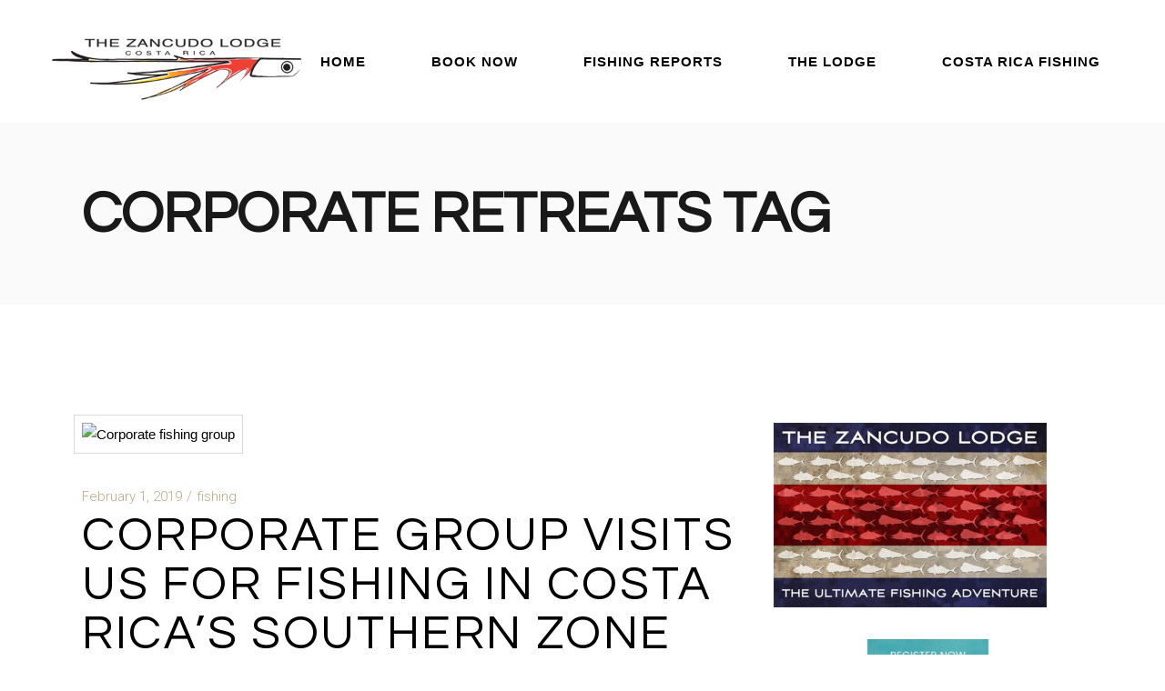

--- FILE ---
content_type: text/html; charset=UTF-8
request_url: https://zancudolodge.com/tag/corporate-retreats/
body_size: 21119
content:
<!DOCTYPE html>
<html lang="en-US">
<head>
	<meta charset="UTF-8">
	<meta name="viewport" content="width=device-width, initial-scale=1, user-scalable=yes">
	<link rel="profile" href="https://gmpg.org/xfn/11">

	<meta name='robots' content='index, follow, max-image-preview:large, max-snippet:-1, max-video-preview:-1' />

	<!-- This site is optimized with the Yoast SEO Premium plugin v20.12 (Yoast SEO v24.6) - https://yoast.com/wordpress/plugins/seo/ -->
	<title>corporate retreats Archives - The Zancudo Lodge, Costa Rica</title>
	<link rel="canonical" href="https://zancudolodge.com/tag/corporate-retreats/" />
	<meta property="og:locale" content="en_US" />
	<meta property="og:type" content="article" />
	<meta property="og:title" content="corporate retreats Archives" />
	<meta property="og:url" content="https://zancudolodge.com/tag/corporate-retreats/" />
	<meta property="og:site_name" content="The Zancudo Lodge, Costa Rica" />
	<meta name="twitter:card" content="summary_large_image" />
	<script type="application/ld+json" class="yoast-schema-graph">{"@context":"https://schema.org","@graph":[{"@type":"CollectionPage","@id":"https://zancudolodge.com/tag/corporate-retreats/","url":"https://zancudolodge.com/tag/corporate-retreats/","name":"corporate retreats Archives - The Zancudo Lodge, Costa Rica","isPartOf":{"@id":"https://zancudolodge.com/#website"},"primaryImageOfPage":{"@id":"https://zancudolodge.com/tag/corporate-retreats/#primaryimage"},"image":{"@id":"https://zancudolodge.com/tag/corporate-retreats/#primaryimage"},"thumbnailUrl":"https://zancudolodge.com/wp-content/uploads/2019/02/50796912_10218208229179620_8754696207558770688_o.jpg","breadcrumb":{"@id":"https://zancudolodge.com/tag/corporate-retreats/#breadcrumb"},"inLanguage":"en-US"},{"@type":"ImageObject","inLanguage":"en-US","@id":"https://zancudolodge.com/tag/corporate-retreats/#primaryimage","url":"https://zancudolodge.com/wp-content/uploads/2019/02/50796912_10218208229179620_8754696207558770688_o.jpg","contentUrl":"https://zancudolodge.com/wp-content/uploads/2019/02/50796912_10218208229179620_8754696207558770688_o.jpg","width":1280,"height":960,"caption":"Corporate fishing group"},{"@type":"BreadcrumbList","@id":"https://zancudolodge.com/tag/corporate-retreats/#breadcrumb","itemListElement":[{"@type":"ListItem","position":1,"name":"Home","item":"https://zancudolodge.com/"},{"@type":"ListItem","position":2,"name":"corporate retreats"}]},{"@type":"WebSite","@id":"https://zancudolodge.com/#website","url":"https://zancudolodge.com/","name":"The Zancudo Lodge, Costa Rica","description":"Costa Rica&#039;s #1 Sport Fishing Lodge and Resort","publisher":{"@id":"https://zancudolodge.com/#organization"},"potentialAction":[{"@type":"SearchAction","target":{"@type":"EntryPoint","urlTemplate":"https://zancudolodge.com/?s={search_term_string}"},"query-input":{"@type":"PropertyValueSpecification","valueRequired":true,"valueName":"search_term_string"}}],"inLanguage":"en-US"},{"@type":"Organization","@id":"https://zancudolodge.com/#organization","name":"The Zancudo Lodge, Costa Rica","url":"https://zancudolodge.com/","logo":{"@type":"ImageObject","inLanguage":"en-US","@id":"https://zancudolodge.com/#/schema/logo/image/","url":"https://zancudolodge.com/wp-content/uploads/2022/05/STICKY-150-lOGO.png","contentUrl":"https://zancudolodge.com/wp-content/uploads/2022/05/STICKY-150-lOGO.png","width":468,"height":150,"caption":"The Zancudo Lodge, Costa Rica"},"image":{"@id":"https://zancudolodge.com/#/schema/logo/image/"},"sameAs":["https://www.facebook.com/thezancudolodge","https://www.instagram.com/zancudolodge/"]}]}</script>
	<!-- / Yoast SEO Premium plugin. -->


<link rel='dns-prefetch' href='//www.googletagmanager.com' />
<link rel='dns-prefetch' href='//fonts.googleapis.com' />
<style id='wp-img-auto-sizes-contain-inline-css' type='text/css'>
img:is([sizes=auto i],[sizes^="auto," i]){contain-intrinsic-size:3000px 1500px}
/*# sourceURL=wp-img-auto-sizes-contain-inline-css */
</style>
<link rel='stylesheet' id='dripicons-css' href='https://zancudolodge.com/wp-content/plugins/seafarer-core/inc/icons/dripicons/assets/css/dripicons.min.css?ver=916354793fe29c08e6dbd1dc3b86c339' type='text/css' media='all' />
<link rel='stylesheet' id='elegant-icons-css' href='https://zancudolodge.com/wp-content/plugins/seafarer-core/inc/icons/elegant-icons/assets/css/elegant-icons.min.css?ver=916354793fe29c08e6dbd1dc3b86c339' type='text/css' media='all' />
<link rel='stylesheet' id='font-awesome-css' href='https://zancudolodge.com/wp-content/plugins/seafarer-core/inc/icons/font-awesome/assets/css/all.min.css?ver=916354793fe29c08e6dbd1dc3b86c339' type='text/css' media='all' />
<link rel='stylesheet' id='ionicons-css' href='https://zancudolodge.com/wp-content/plugins/seafarer-core/inc/icons/ionicons/assets/css/ionicons.min.css?ver=916354793fe29c08e6dbd1dc3b86c339' type='text/css' media='all' />
<link rel='stylesheet' id='linea-icons-css' href='https://zancudolodge.com/wp-content/plugins/seafarer-core/inc/icons/linea-icons/assets/css/linea-icons.min.css?ver=916354793fe29c08e6dbd1dc3b86c339' type='text/css' media='all' />
<link rel='stylesheet' id='linear-icons-css' href='https://zancudolodge.com/wp-content/plugins/seafarer-core/inc/icons/linear-icons/assets/css/linear-icons.min.css?ver=916354793fe29c08e6dbd1dc3b86c339' type='text/css' media='all' />
<link rel='stylesheet' id='material-icons-css' href='https://fonts.googleapis.com/icon?family=Material+Icons&#038;ver=6.9' type='text/css' media='all' />
<link rel='stylesheet' id='simple-line-icons-css' href='https://zancudolodge.com/wp-content/plugins/seafarer-core/inc/icons/simple-line-icons/assets/css/simple-line-icons.min.css?ver=916354793fe29c08e6dbd1dc3b86c339' type='text/css' media='all' />
<style id='classic-theme-styles-inline-css' type='text/css'>
/*! This file is auto-generated */
.wp-block-button__link{color:#fff;background-color:#32373c;border-radius:9999px;box-shadow:none;text-decoration:none;padding:calc(.667em + 2px) calc(1.333em + 2px);font-size:1.125em}.wp-block-file__button{background:#32373c;color:#fff;text-decoration:none}
/*# sourceURL=/wp-includes/css/classic-themes.min.css */
</style>
<link rel='stylesheet' id='contact-form-7-css' href='https://zancudolodge.com/wp-content/plugins/contact-form-7/includes/css/styles.css?ver=6.0.5' type='text/css' media='all' />
<link rel='stylesheet' id='perfect-scrollbar-css' href='https://zancudolodge.com/wp-content/plugins/seafarer-core/assets/plugins/perfect-scrollbar/perfect-scrollbar.css?ver=916354793fe29c08e6dbd1dc3b86c339' type='text/css' media='all' />
<link rel='stylesheet' id='swiper-css' href='https://zancudolodge.com/wp-content/plugins/elementor/assets/lib/swiper/v8/css/swiper.min.css?ver=8.4.5' type='text/css' media='all' />
<link rel='stylesheet' id='seafarer-main-css' href='https://zancudolodge.com/wp-content/themes/seafarer/assets/css/main.min.css?ver=916354793fe29c08e6dbd1dc3b86c339' type='text/css' media='all' />
<link rel='stylesheet' id='seafarer-core-style-css' href='https://zancudolodge.com/wp-content/plugins/seafarer-core/assets/css/seafarer-core.min.css?ver=916354793fe29c08e6dbd1dc3b86c339' type='text/css' media='all' />
<link rel='stylesheet' id='seafarer-google-fonts-css' href='https://fonts.googleapis.com/css?family=Roboto%3A300%2C400%2C500%2C600%2C700%2C900%7CCormorant+Upright%3A300%2C400%2C500%2C600%2C700%2C900%7CInconsolata%3A300%2C400%2C500%2C600%2C700%2C900%7CCormorant+Unicase%3A300%2C400%2C500%2C600%2C700%2C900%7CQuestrial%3A300%2C400%2C500%2C600%2C700%2C900%7CEncode+Sans+Expanded%3A300%2C400%2C500%2C600%2C700%2C900%7CABeeZee%3A300%2C400%2C500%2C600%2C700%2C900%7CABeeZee%3A300%2C400%2C500%2C600%2C700%2C900&#038;subset=latin-ext&#038;display=swap&#038;ver=1.0.0' type='text/css' media='all' />
<link rel='stylesheet' id='seafarer-style-css' href='https://zancudolodge.com/wp-content/themes/seafarer/style.css?ver=916354793fe29c08e6dbd1dc3b86c339' type='text/css' media='all' />
<style id='seafarer-style-inline-css' type='text/css'>
.qodef-fullscreen-menu > ul > li > a { color: #0c0c0c;font-family: "Arial";font-size: 30px;font-weight: 500;}.qodef-fullscreen-menu > ul > li > a:hover { color: #565656;}.qodef-fullscreen-menu > ul >li.current-menu-ancestor > a, .qodef-fullscreen-menu > ul >li.current-menu-item > a { color: #878787;}.qodef-fullscreen-menu .qodef-drop-down-second-inner ul li > a { color: #ffffff;font-family: "Verdana";font-size: 22px;font-style: oblique;font-weight: 800;text-transform: uppercase;}.qodef-fullscreen-menu .qodef-drop-down-second-inner ul li > a:hover { color: #595959;}.qodef-fullscreen-menu .qodef-drop-down-second ul li.current-menu-ancestor > a, .qodef-fullscreen-menu .qodef-drop-down-second ul li.current-menu-item > a { color: #b7b7b7;}.qodef-header-sticky { background-color: #ffffff;border-bottom-style: solid;}#qodef-page-header .qodef-header-logo-link { height: 100px;padding: 10;}#qodef-page-mobile-header .qodef-mobile-header-opener { color: #ffffff;}.qodef-mobile-header-navigation > ul > li > a { color: #000000;font-family: "Arial";font-size: 20px;font-weight: 500;}.qodef-mobile-header-navigation ul li .qodef-menu-item-arrow { color: #000000;}#qodef-page-mobile-header .qodef-mobile-header-logo-link { height: 60px;}.qodef-header-navigation ul li .qodef-drop-down-second { top: 100%;}.qodef-header-navigation ul li.qodef-menu-item--narrow ul { background-color: #dbdbdb;}.qodef-header-navigation> ul > li > a { color: #000000;font-family: "Arial";font-size: 15px;font-style: normal;font-weight: 600;letter-spacing: 1px;}.qodef-header-navigation> ul > li > a:hover { text-decoration: none;}.qodef-header-navigation > ul > li.qodef-menu-item--narrow .qodef-drop-down-second ul li a { color: #777777;font-family: "Arial";font-size: 14px;font-weight: 300;}.qodef-header-navigation > ul > li.qodef-menu-item--narrow .qodef-drop-down-second ul li:hover > a { color: rgba(0,0,0,0.88);}.qodef-header-navigation > ul > li.qodef-menu-item--narrow .qodef-drop-down-second ul li.current-menu-ancestor > a, .qodef-header-navigation > ul > li.qodef-menu-item--narrow .qodef-drop-down-second ul li.current-menu-item > a { color: #c1c1c1;}body { font-family: "Arial";}h1, .qodef-h1 { color: #191919;font-family: "Questrial";font-weight: 700;letter-spacing: 0px;text-transform: uppercase;}h2, .qodef-h2 { font-family: "Questrial";}h3, .qodef-h3 { font-family: "Questrial";}h4, .qodef-h4 { font-family: "Questrial";}h5, .qodef-h5 { font-family: "Questrial";}h6, .qodef-h6 { font-family: "Questrial";}h1 a:hover, h1 a:focus { color: #8224e3;}.qodef-header--standard #qodef-page-header { height: 135px;}.qodef-mobile-header--standard #qodef-mobile-header-navigation .qodef-m-inner { background-color: #160319;}.qodef-mobile-header--standard #qodef-page-mobile-header { background-color: #160319;}
/*# sourceURL=seafarer-style-inline-css */
</style>
<link rel='stylesheet' id='ubermenu-css' href='https://zancudolodge.com/wp-content/plugins/ubermenu/pro/assets/css/ubermenu.min.css?ver=3.8.5' type='text/css' media='all' />
<link rel='stylesheet' id='ubermenu-minimal-css' href='https://zancudolodge.com/wp-content/plugins/ubermenu/assets/css/skins/minimal.css?ver=916354793fe29c08e6dbd1dc3b86c339' type='text/css' media='all' />
<link rel='stylesheet' id='ubermenu-font-awesome-all-css' href='https://zancudolodge.com/wp-content/plugins/ubermenu/assets/fontawesome/css/all.min.css?ver=916354793fe29c08e6dbd1dc3b86c339' type='text/css' media='all' />
<script type="text/javascript" src="https://zancudolodge.com/wp-includes/js/jquery/jquery.min.js?ver=3.7.1" id="jquery-core-js"></script>
<script type="text/javascript" src="https://zancudolodge.com/wp-includes/js/jquery/jquery-migrate.min.js?ver=3.4.1" id="jquery-migrate-js"></script>
<script type="text/javascript" async src="https://zancudolodge.com/wp-content/plugins/burst-statistics/helpers/timeme/timeme.min.js?ver=1.8.0" id="burst-timeme-js"></script>
<script type="text/javascript" id="burst-js-extra">
/* <![CDATA[ */
var burst = {"cookie_retention_days":"30","beacon_url":"https://zancudolodge.com/wp-content/plugins/burst-statistics/endpoint.php","options":{"beacon_enabled":1,"enable_cookieless_tracking":0,"enable_turbo_mode":0,"do_not_track":0,"track_url_change":0},"goals":[],"goals_script_url":"https://zancudolodge.com/wp-content/plugins/burst-statistics//assets/js/build/burst-goals.js?v=1.8.0"};
//# sourceURL=burst-js-extra
/* ]]> */
</script>
<script type="text/javascript" async src="https://zancudolodge.com/wp-content/plugins/burst-statistics/assets/js/build/burst.min.js?ver=1.8.0" id="burst-js"></script>

<!-- Google tag (gtag.js) snippet added by Site Kit -->

<!-- Google Analytics snippet added by Site Kit -->
<script type="text/javascript" src="https://www.googletagmanager.com/gtag/js?id=G-KZGMS6PEBF" id="google_gtagjs-js" async></script>
<script type="text/javascript" id="google_gtagjs-js-after">
/* <![CDATA[ */
window.dataLayer = window.dataLayer || [];function gtag(){dataLayer.push(arguments);}
gtag("set","linker",{"domains":["zancudolodge.com"]});
gtag("js", new Date());
gtag("set", "developer_id.dZTNiMT", true);
gtag("config", "G-KZGMS6PEBF");
//# sourceURL=google_gtagjs-js-after
/* ]]> */
</script>

<!-- End Google tag (gtag.js) snippet added by Site Kit -->
<meta name="generator" content="Site Kit by Google 1.148.0" /><link href="[data-uri]" rel="icon" type="image/x-icon" /><style id="ubermenu-custom-generated-css">
/** Font Awesome 4 Compatibility **/
.fa{font-style:normal;font-variant:normal;font-weight:normal;font-family:FontAwesome;}

/** UberMenu Custom Menu Styles (Customizer) **/
/* main */
 .ubermenu-main { max-width:1900px; background:#ffffff; }
 .ubermenu-main .ubermenu-item-level-0 > .ubermenu-target { font-size:15px; text-transform:uppercase; color:#000000; }
 .ubermenu-main .ubermenu-nav .ubermenu-item.ubermenu-item-level-0 > .ubermenu-target { font-weight:bold; }
 .ubermenu.ubermenu-main .ubermenu-item-level-0:hover > .ubermenu-target, .ubermenu-main .ubermenu-item-level-0.ubermenu-active > .ubermenu-target { color:#000000; }
 .ubermenu-main .ubermenu-item-level-0.ubermenu-current-menu-item > .ubermenu-target, .ubermenu-main .ubermenu-item-level-0.ubermenu-current-menu-parent > .ubermenu-target, .ubermenu-main .ubermenu-item-level-0.ubermenu-current-menu-ancestor > .ubermenu-target { color:#000000; }
 .ubermenu-main .ubermenu-submenu.ubermenu-submenu-drop { background-color:#d6d6d6; border:1px solid #a0a0a0; color:#000000; }
 .ubermenu-main .ubermenu-submenu .ubermenu-highlight { color:#e0e0e0; }
 .ubermenu-main .ubermenu-item-level-0.ubermenu-has-submenu-drop > .ubermenu-target > .ubermenu-sub-indicator { color:#ffffff; }
 .ubermenu-main .ubermenu-submenu .ubermenu-has-submenu-drop > .ubermenu-target > .ubermenu-sub-indicator { color:#ffffff; }
 .ubermenu-main.ubermenu-sticky { top:150px; background:#ffffff; }


/** UberMenu Custom Menu Item Styles (Menu Item Settings) **/
/* 7222 */   .ubermenu .ubermenu-item.ubermenu-item-7222.ubermenu-active > .ubermenu-target, .ubermenu .ubermenu-item.ubermenu-item-7222 > .ubermenu-target:hover, .ubermenu .ubermenu-submenu .ubermenu-item.ubermenu-item-7222.ubermenu-active > .ubermenu-target, .ubermenu .ubermenu-submenu .ubermenu-item.ubermenu-item-7222 > .ubermenu-target:hover { background:#dddddd; }
/* 7224 */   .ubermenu .ubermenu-item.ubermenu-item-7224.ubermenu-active > .ubermenu-target, .ubermenu .ubermenu-item.ubermenu-item-7224 > .ubermenu-target:hover, .ubermenu .ubermenu-submenu .ubermenu-item.ubermenu-item-7224.ubermenu-active > .ubermenu-target, .ubermenu .ubermenu-submenu .ubermenu-item.ubermenu-item-7224 > .ubermenu-target:hover { background:#dddddd; }


/** UberMenu Sticky CSS **/
 .ubermenu.ubermenu-sticky, .ubermenu-responsive-toggle.ubermenu-sticky{ z-index:1000; } .ubermenu-sticky.ubermenu-sticky-full-width{ left:0; width:100%; max-width:100%; }
 .ubermenu-sticky-full-width.ubermenu-sticky .ubermenu-nav{ padding-left:1px; }
@media screen and (max-width: 959px){ 
   .ubermenu-responsive-toggle.ubermenu-sticky{ height:43px; left:0; width:100% !important; } 
   .ubermenu.ubermenu-sticky{ margin-top:43px; left:0; width:100% !important; } 

	 .ubermenu-responsive-toggle,  .ubermenu,  .ubermenu.ubermenu-sticky{position:relative !important; margin:0 !important; min-height:0 !important; }
	 .ubermenu.ubermenu-is-mobile.ubermenu-sticky.ubermenu-responsive-collapse{ max-height:0;}  /* Mobile Sticky */
   .ubermenu.ubermenu-is-mobile.ubermenu-sticky { min-height:400px; max-height:600px; overflow-y:auto !important; -webkit-overflow-scrolling:touch; }
   .ubermenu.ubermenu-is-mobile.ubermenu-sticky > .ubermenu-nav{ height:100%; }
   .ubermenu.ubermenu-is-mobile.ubermenu-sticky .ubermenu-active > .ubermenu-submenu-drop{ max-height:none; }
}
/* Special Classes */  .ubermenu .ubermenu-item.um-sticky-only{ display:none !important; }  .ubermenu.ubermenu-sticky .ubermenu-item-level-0.um-sticky-only{ display:inline-block !important; }  .ubermenu.ubermenu-sticky .ubermenu-submenu .ubermenu-item.um-sticky-only{ display:block !important; }  .ubermenu .ubermenu-item-level-0.um-unsticky-only{ display:inline-block !important; }  .ubermenu .ubermenu-submenu .ubermenu-item.um-unsticky-only{ display:block !important; }  .ubermenu.ubermenu-sticky .ubermenu-item.um-unsticky-only{ display:none !important; }
@media screen and (min-width:783px){ .admin-bar  .ubermenu.ubermenu-sticky, .admin-bar  .ubermenu-responsive-toggle.ubermenu-sticky{ margin-top:32px; } }
@media screen and (min-width:783px) and (max-width:959px){ .admin-bar  .ubermenu.ubermenu-sticky{ margin-top:78px; } }
@media screen and (min-width:600px) and (max-width:782px){ .admin-bar  .ubermenu.ubermenu-sticky, .admin-bar  .ubermenu-responsive-toggle.ubermenu-sticky{ margin-top:46px; } .admin-bar  .ubermenu.ubermenu-sticky{ margin-top:89px; } }

/* Status: Loaded from Transient */

</style><meta name="generator" content="Elementor 3.28.1; features: additional_custom_breakpoints, e_local_google_fonts; settings: css_print_method-external, google_font-enabled, font_display-auto">
			<style>
				.e-con.e-parent:nth-of-type(n+4):not(.e-lazyloaded):not(.e-no-lazyload),
				.e-con.e-parent:nth-of-type(n+4):not(.e-lazyloaded):not(.e-no-lazyload) * {
					background-image: none !important;
				}
				@media screen and (max-height: 1024px) {
					.e-con.e-parent:nth-of-type(n+3):not(.e-lazyloaded):not(.e-no-lazyload),
					.e-con.e-parent:nth-of-type(n+3):not(.e-lazyloaded):not(.e-no-lazyload) * {
						background-image: none !important;
					}
				}
				@media screen and (max-height: 640px) {
					.e-con.e-parent:nth-of-type(n+2):not(.e-lazyloaded):not(.e-no-lazyload),
					.e-con.e-parent:nth-of-type(n+2):not(.e-lazyloaded):not(.e-no-lazyload) * {
						background-image: none !important;
					}
				}
			</style>
			<meta name="generator" content="Powered by Slider Revolution 6.5.9 - responsive, Mobile-Friendly Slider Plugin for WordPress with comfortable drag and drop interface." />
<script type="text/javascript">function setREVStartSize(e){
			//window.requestAnimationFrame(function() {				 
				window.RSIW = window.RSIW===undefined ? window.innerWidth : window.RSIW;	
				window.RSIH = window.RSIH===undefined ? window.innerHeight : window.RSIH;	
				try {								
					var pw = document.getElementById(e.c).parentNode.offsetWidth,
						newh;
					pw = pw===0 || isNaN(pw) ? window.RSIW : pw;
					e.tabw = e.tabw===undefined ? 0 : parseInt(e.tabw);
					e.thumbw = e.thumbw===undefined ? 0 : parseInt(e.thumbw);
					e.tabh = e.tabh===undefined ? 0 : parseInt(e.tabh);
					e.thumbh = e.thumbh===undefined ? 0 : parseInt(e.thumbh);
					e.tabhide = e.tabhide===undefined ? 0 : parseInt(e.tabhide);
					e.thumbhide = e.thumbhide===undefined ? 0 : parseInt(e.thumbhide);
					e.mh = e.mh===undefined || e.mh=="" || e.mh==="auto" ? 0 : parseInt(e.mh,0);		
					if(e.layout==="fullscreen" || e.l==="fullscreen") 						
						newh = Math.max(e.mh,window.RSIH);					
					else{					
						e.gw = Array.isArray(e.gw) ? e.gw : [e.gw];
						for (var i in e.rl) if (e.gw[i]===undefined || e.gw[i]===0) e.gw[i] = e.gw[i-1];					
						e.gh = e.el===undefined || e.el==="" || (Array.isArray(e.el) && e.el.length==0)? e.gh : e.el;
						e.gh = Array.isArray(e.gh) ? e.gh : [e.gh];
						for (var i in e.rl) if (e.gh[i]===undefined || e.gh[i]===0) e.gh[i] = e.gh[i-1];
											
						var nl = new Array(e.rl.length),
							ix = 0,						
							sl;					
						e.tabw = e.tabhide>=pw ? 0 : e.tabw;
						e.thumbw = e.thumbhide>=pw ? 0 : e.thumbw;
						e.tabh = e.tabhide>=pw ? 0 : e.tabh;
						e.thumbh = e.thumbhide>=pw ? 0 : e.thumbh;					
						for (var i in e.rl) nl[i] = e.rl[i]<window.RSIW ? 0 : e.rl[i];
						sl = nl[0];									
						for (var i in nl) if (sl>nl[i] && nl[i]>0) { sl = nl[i]; ix=i;}															
						var m = pw>(e.gw[ix]+e.tabw+e.thumbw) ? 1 : (pw-(e.tabw+e.thumbw)) / (e.gw[ix]);					
						newh =  (e.gh[ix] * m) + (e.tabh + e.thumbh);
					}
					var el = document.getElementById(e.c);
					if (el!==null && el) el.style.height = newh+"px";					
					el = document.getElementById(e.c+"_wrapper");
					if (el!==null && el) {
						el.style.height = newh+"px";
						el.style.display = "block";
					}
				} catch(e){
					console.log("Failure at Presize of Slider:" + e)
				}					   
			//});
		  };</script>
		<style type="text/css" id="wp-custom-css">
			.qodef-header-sticky{
height: 107px !important;
}
		</style>
		<style id='wp-block-image-inline-css' type='text/css'>
.wp-block-image>a,.wp-block-image>figure>a{display:inline-block}.wp-block-image img{box-sizing:border-box;height:auto;max-width:100%;vertical-align:bottom}@media not (prefers-reduced-motion){.wp-block-image img.hide{visibility:hidden}.wp-block-image img.show{animation:show-content-image .4s}}.wp-block-image[style*=border-radius] img,.wp-block-image[style*=border-radius]>a{border-radius:inherit}.wp-block-image.has-custom-border img{box-sizing:border-box}.wp-block-image.aligncenter{text-align:center}.wp-block-image.alignfull>a,.wp-block-image.alignwide>a{width:100%}.wp-block-image.alignfull img,.wp-block-image.alignwide img{height:auto;width:100%}.wp-block-image .aligncenter,.wp-block-image .alignleft,.wp-block-image .alignright,.wp-block-image.aligncenter,.wp-block-image.alignleft,.wp-block-image.alignright{display:table}.wp-block-image .aligncenter>figcaption,.wp-block-image .alignleft>figcaption,.wp-block-image .alignright>figcaption,.wp-block-image.aligncenter>figcaption,.wp-block-image.alignleft>figcaption,.wp-block-image.alignright>figcaption{caption-side:bottom;display:table-caption}.wp-block-image .alignleft{float:left;margin:.5em 1em .5em 0}.wp-block-image .alignright{float:right;margin:.5em 0 .5em 1em}.wp-block-image .aligncenter{margin-left:auto;margin-right:auto}.wp-block-image :where(figcaption){margin-bottom:1em;margin-top:.5em}.wp-block-image.is-style-circle-mask img{border-radius:9999px}@supports ((-webkit-mask-image:none) or (mask-image:none)) or (-webkit-mask-image:none){.wp-block-image.is-style-circle-mask img{border-radius:0;-webkit-mask-image:url('data:image/svg+xml;utf8,<svg viewBox="0 0 100 100" xmlns="http://www.w3.org/2000/svg"><circle cx="50" cy="50" r="50"/></svg>');mask-image:url('data:image/svg+xml;utf8,<svg viewBox="0 0 100 100" xmlns="http://www.w3.org/2000/svg"><circle cx="50" cy="50" r="50"/></svg>');mask-mode:alpha;-webkit-mask-position:center;mask-position:center;-webkit-mask-repeat:no-repeat;mask-repeat:no-repeat;-webkit-mask-size:contain;mask-size:contain}}:root :where(.wp-block-image.is-style-rounded img,.wp-block-image .is-style-rounded img){border-radius:9999px}.wp-block-image figure{margin:0}.wp-lightbox-container{display:flex;flex-direction:column;position:relative}.wp-lightbox-container img{cursor:zoom-in}.wp-lightbox-container img:hover+button{opacity:1}.wp-lightbox-container button{align-items:center;backdrop-filter:blur(16px) saturate(180%);background-color:#5a5a5a40;border:none;border-radius:4px;cursor:zoom-in;display:flex;height:20px;justify-content:center;opacity:0;padding:0;position:absolute;right:16px;text-align:center;top:16px;width:20px;z-index:100}@media not (prefers-reduced-motion){.wp-lightbox-container button{transition:opacity .2s ease}}.wp-lightbox-container button:focus-visible{outline:3px auto #5a5a5a40;outline:3px auto -webkit-focus-ring-color;outline-offset:3px}.wp-lightbox-container button:hover{cursor:pointer;opacity:1}.wp-lightbox-container button:focus{opacity:1}.wp-lightbox-container button:focus,.wp-lightbox-container button:hover,.wp-lightbox-container button:not(:hover):not(:active):not(.has-background){background-color:#5a5a5a40;border:none}.wp-lightbox-overlay{box-sizing:border-box;cursor:zoom-out;height:100vh;left:0;overflow:hidden;position:fixed;top:0;visibility:hidden;width:100%;z-index:100000}.wp-lightbox-overlay .close-button{align-items:center;cursor:pointer;display:flex;justify-content:center;min-height:40px;min-width:40px;padding:0;position:absolute;right:calc(env(safe-area-inset-right) + 16px);top:calc(env(safe-area-inset-top) + 16px);z-index:5000000}.wp-lightbox-overlay .close-button:focus,.wp-lightbox-overlay .close-button:hover,.wp-lightbox-overlay .close-button:not(:hover):not(:active):not(.has-background){background:none;border:none}.wp-lightbox-overlay .lightbox-image-container{height:var(--wp--lightbox-container-height);left:50%;overflow:hidden;position:absolute;top:50%;transform:translate(-50%,-50%);transform-origin:top left;width:var(--wp--lightbox-container-width);z-index:9999999999}.wp-lightbox-overlay .wp-block-image{align-items:center;box-sizing:border-box;display:flex;height:100%;justify-content:center;margin:0;position:relative;transform-origin:0 0;width:100%;z-index:3000000}.wp-lightbox-overlay .wp-block-image img{height:var(--wp--lightbox-image-height);min-height:var(--wp--lightbox-image-height);min-width:var(--wp--lightbox-image-width);width:var(--wp--lightbox-image-width)}.wp-lightbox-overlay .wp-block-image figcaption{display:none}.wp-lightbox-overlay button{background:none;border:none}.wp-lightbox-overlay .scrim{background-color:#fff;height:100%;opacity:.9;position:absolute;width:100%;z-index:2000000}.wp-lightbox-overlay.active{visibility:visible}@media not (prefers-reduced-motion){.wp-lightbox-overlay.active{animation:turn-on-visibility .25s both}.wp-lightbox-overlay.active img{animation:turn-on-visibility .35s both}.wp-lightbox-overlay.show-closing-animation:not(.active){animation:turn-off-visibility .35s both}.wp-lightbox-overlay.show-closing-animation:not(.active) img{animation:turn-off-visibility .25s both}.wp-lightbox-overlay.zoom.active{animation:none;opacity:1;visibility:visible}.wp-lightbox-overlay.zoom.active .lightbox-image-container{animation:lightbox-zoom-in .4s}.wp-lightbox-overlay.zoom.active .lightbox-image-container img{animation:none}.wp-lightbox-overlay.zoom.active .scrim{animation:turn-on-visibility .4s forwards}.wp-lightbox-overlay.zoom.show-closing-animation:not(.active){animation:none}.wp-lightbox-overlay.zoom.show-closing-animation:not(.active) .lightbox-image-container{animation:lightbox-zoom-out .4s}.wp-lightbox-overlay.zoom.show-closing-animation:not(.active) .lightbox-image-container img{animation:none}.wp-lightbox-overlay.zoom.show-closing-animation:not(.active) .scrim{animation:turn-off-visibility .4s forwards}}@keyframes show-content-image{0%{visibility:hidden}99%{visibility:hidden}to{visibility:visible}}@keyframes turn-on-visibility{0%{opacity:0}to{opacity:1}}@keyframes turn-off-visibility{0%{opacity:1;visibility:visible}99%{opacity:0;visibility:visible}to{opacity:0;visibility:hidden}}@keyframes lightbox-zoom-in{0%{transform:translate(calc((-100vw + var(--wp--lightbox-scrollbar-width))/2 + var(--wp--lightbox-initial-left-position)),calc(-50vh + var(--wp--lightbox-initial-top-position))) scale(var(--wp--lightbox-scale))}to{transform:translate(-50%,-50%) scale(1)}}@keyframes lightbox-zoom-out{0%{transform:translate(-50%,-50%) scale(1);visibility:visible}99%{visibility:visible}to{transform:translate(calc((-100vw + var(--wp--lightbox-scrollbar-width))/2 + var(--wp--lightbox-initial-left-position)),calc(-50vh + var(--wp--lightbox-initial-top-position))) scale(var(--wp--lightbox-scale));visibility:hidden}}
/*# sourceURL=https://zancudolodge.com/wp-includes/blocks/image/style.min.css */
</style>
<style id='wp-block-columns-inline-css' type='text/css'>
.wp-block-columns{box-sizing:border-box;display:flex;flex-wrap:wrap!important}@media (min-width:782px){.wp-block-columns{flex-wrap:nowrap!important}}.wp-block-columns{align-items:normal!important}.wp-block-columns.are-vertically-aligned-top{align-items:flex-start}.wp-block-columns.are-vertically-aligned-center{align-items:center}.wp-block-columns.are-vertically-aligned-bottom{align-items:flex-end}@media (max-width:781px){.wp-block-columns:not(.is-not-stacked-on-mobile)>.wp-block-column{flex-basis:100%!important}}@media (min-width:782px){.wp-block-columns:not(.is-not-stacked-on-mobile)>.wp-block-column{flex-basis:0;flex-grow:1}.wp-block-columns:not(.is-not-stacked-on-mobile)>.wp-block-column[style*=flex-basis]{flex-grow:0}}.wp-block-columns.is-not-stacked-on-mobile{flex-wrap:nowrap!important}.wp-block-columns.is-not-stacked-on-mobile>.wp-block-column{flex-basis:0;flex-grow:1}.wp-block-columns.is-not-stacked-on-mobile>.wp-block-column[style*=flex-basis]{flex-grow:0}:where(.wp-block-columns){margin-bottom:1.75em}:where(.wp-block-columns.has-background){padding:1.25em 2.375em}.wp-block-column{flex-grow:1;min-width:0;overflow-wrap:break-word;word-break:break-word}.wp-block-column.is-vertically-aligned-top{align-self:flex-start}.wp-block-column.is-vertically-aligned-center{align-self:center}.wp-block-column.is-vertically-aligned-bottom{align-self:flex-end}.wp-block-column.is-vertically-aligned-stretch{align-self:stretch}.wp-block-column.is-vertically-aligned-bottom,.wp-block-column.is-vertically-aligned-center,.wp-block-column.is-vertically-aligned-top{width:100%}
/*# sourceURL=https://zancudolodge.com/wp-includes/blocks/columns/style.min.css */
</style>
<style id='wp-block-group-inline-css' type='text/css'>
.wp-block-group{box-sizing:border-box}:where(.wp-block-group.wp-block-group-is-layout-constrained){position:relative}
/*# sourceURL=https://zancudolodge.com/wp-includes/blocks/group/style.min.css */
</style>
<style id='wp-block-paragraph-inline-css' type='text/css'>
.is-small-text{font-size:.875em}.is-regular-text{font-size:1em}.is-large-text{font-size:2.25em}.is-larger-text{font-size:3em}.has-drop-cap:not(:focus):first-letter{float:left;font-size:8.4em;font-style:normal;font-weight:100;line-height:.68;margin:.05em .1em 0 0;text-transform:uppercase}body.rtl .has-drop-cap:not(:focus):first-letter{float:none;margin-left:.1em}p.has-drop-cap.has-background{overflow:hidden}:root :where(p.has-background){padding:1.25em 2.375em}:where(p.has-text-color:not(.has-link-color)) a{color:inherit}p.has-text-align-left[style*="writing-mode:vertical-lr"],p.has-text-align-right[style*="writing-mode:vertical-rl"]{rotate:180deg}
/*# sourceURL=https://zancudolodge.com/wp-includes/blocks/paragraph/style.min.css */
</style>
<style id='global-styles-inline-css' type='text/css'>
:root{--wp--preset--aspect-ratio--square: 1;--wp--preset--aspect-ratio--4-3: 4/3;--wp--preset--aspect-ratio--3-4: 3/4;--wp--preset--aspect-ratio--3-2: 3/2;--wp--preset--aspect-ratio--2-3: 2/3;--wp--preset--aspect-ratio--16-9: 16/9;--wp--preset--aspect-ratio--9-16: 9/16;--wp--preset--color--black: #000000;--wp--preset--color--cyan-bluish-gray: #abb8c3;--wp--preset--color--white: #ffffff;--wp--preset--color--pale-pink: #f78da7;--wp--preset--color--vivid-red: #cf2e2e;--wp--preset--color--luminous-vivid-orange: #ff6900;--wp--preset--color--luminous-vivid-amber: #fcb900;--wp--preset--color--light-green-cyan: #7bdcb5;--wp--preset--color--vivid-green-cyan: #00d084;--wp--preset--color--pale-cyan-blue: #8ed1fc;--wp--preset--color--vivid-cyan-blue: #0693e3;--wp--preset--color--vivid-purple: #9b51e0;--wp--preset--gradient--vivid-cyan-blue-to-vivid-purple: linear-gradient(135deg,rgb(6,147,227) 0%,rgb(155,81,224) 100%);--wp--preset--gradient--light-green-cyan-to-vivid-green-cyan: linear-gradient(135deg,rgb(122,220,180) 0%,rgb(0,208,130) 100%);--wp--preset--gradient--luminous-vivid-amber-to-luminous-vivid-orange: linear-gradient(135deg,rgb(252,185,0) 0%,rgb(255,105,0) 100%);--wp--preset--gradient--luminous-vivid-orange-to-vivid-red: linear-gradient(135deg,rgb(255,105,0) 0%,rgb(207,46,46) 100%);--wp--preset--gradient--very-light-gray-to-cyan-bluish-gray: linear-gradient(135deg,rgb(238,238,238) 0%,rgb(169,184,195) 100%);--wp--preset--gradient--cool-to-warm-spectrum: linear-gradient(135deg,rgb(74,234,220) 0%,rgb(151,120,209) 20%,rgb(207,42,186) 40%,rgb(238,44,130) 60%,rgb(251,105,98) 80%,rgb(254,248,76) 100%);--wp--preset--gradient--blush-light-purple: linear-gradient(135deg,rgb(255,206,236) 0%,rgb(152,150,240) 100%);--wp--preset--gradient--blush-bordeaux: linear-gradient(135deg,rgb(254,205,165) 0%,rgb(254,45,45) 50%,rgb(107,0,62) 100%);--wp--preset--gradient--luminous-dusk: linear-gradient(135deg,rgb(255,203,112) 0%,rgb(199,81,192) 50%,rgb(65,88,208) 100%);--wp--preset--gradient--pale-ocean: linear-gradient(135deg,rgb(255,245,203) 0%,rgb(182,227,212) 50%,rgb(51,167,181) 100%);--wp--preset--gradient--electric-grass: linear-gradient(135deg,rgb(202,248,128) 0%,rgb(113,206,126) 100%);--wp--preset--gradient--midnight: linear-gradient(135deg,rgb(2,3,129) 0%,rgb(40,116,252) 100%);--wp--preset--font-size--small: 13px;--wp--preset--font-size--medium: 20px;--wp--preset--font-size--large: 36px;--wp--preset--font-size--x-large: 42px;--wp--preset--spacing--20: 0.44rem;--wp--preset--spacing--30: 0.67rem;--wp--preset--spacing--40: 1rem;--wp--preset--spacing--50: 1.5rem;--wp--preset--spacing--60: 2.25rem;--wp--preset--spacing--70: 3.38rem;--wp--preset--spacing--80: 5.06rem;--wp--preset--shadow--natural: 6px 6px 9px rgba(0, 0, 0, 0.2);--wp--preset--shadow--deep: 12px 12px 50px rgba(0, 0, 0, 0.4);--wp--preset--shadow--sharp: 6px 6px 0px rgba(0, 0, 0, 0.2);--wp--preset--shadow--outlined: 6px 6px 0px -3px rgb(255, 255, 255), 6px 6px rgb(0, 0, 0);--wp--preset--shadow--crisp: 6px 6px 0px rgb(0, 0, 0);}:where(.is-layout-flex){gap: 0.5em;}:where(.is-layout-grid){gap: 0.5em;}body .is-layout-flex{display: flex;}.is-layout-flex{flex-wrap: wrap;align-items: center;}.is-layout-flex > :is(*, div){margin: 0;}body .is-layout-grid{display: grid;}.is-layout-grid > :is(*, div){margin: 0;}:where(.wp-block-columns.is-layout-flex){gap: 2em;}:where(.wp-block-columns.is-layout-grid){gap: 2em;}:where(.wp-block-post-template.is-layout-flex){gap: 1.25em;}:where(.wp-block-post-template.is-layout-grid){gap: 1.25em;}.has-black-color{color: var(--wp--preset--color--black) !important;}.has-cyan-bluish-gray-color{color: var(--wp--preset--color--cyan-bluish-gray) !important;}.has-white-color{color: var(--wp--preset--color--white) !important;}.has-pale-pink-color{color: var(--wp--preset--color--pale-pink) !important;}.has-vivid-red-color{color: var(--wp--preset--color--vivid-red) !important;}.has-luminous-vivid-orange-color{color: var(--wp--preset--color--luminous-vivid-orange) !important;}.has-luminous-vivid-amber-color{color: var(--wp--preset--color--luminous-vivid-amber) !important;}.has-light-green-cyan-color{color: var(--wp--preset--color--light-green-cyan) !important;}.has-vivid-green-cyan-color{color: var(--wp--preset--color--vivid-green-cyan) !important;}.has-pale-cyan-blue-color{color: var(--wp--preset--color--pale-cyan-blue) !important;}.has-vivid-cyan-blue-color{color: var(--wp--preset--color--vivid-cyan-blue) !important;}.has-vivid-purple-color{color: var(--wp--preset--color--vivid-purple) !important;}.has-black-background-color{background-color: var(--wp--preset--color--black) !important;}.has-cyan-bluish-gray-background-color{background-color: var(--wp--preset--color--cyan-bluish-gray) !important;}.has-white-background-color{background-color: var(--wp--preset--color--white) !important;}.has-pale-pink-background-color{background-color: var(--wp--preset--color--pale-pink) !important;}.has-vivid-red-background-color{background-color: var(--wp--preset--color--vivid-red) !important;}.has-luminous-vivid-orange-background-color{background-color: var(--wp--preset--color--luminous-vivid-orange) !important;}.has-luminous-vivid-amber-background-color{background-color: var(--wp--preset--color--luminous-vivid-amber) !important;}.has-light-green-cyan-background-color{background-color: var(--wp--preset--color--light-green-cyan) !important;}.has-vivid-green-cyan-background-color{background-color: var(--wp--preset--color--vivid-green-cyan) !important;}.has-pale-cyan-blue-background-color{background-color: var(--wp--preset--color--pale-cyan-blue) !important;}.has-vivid-cyan-blue-background-color{background-color: var(--wp--preset--color--vivid-cyan-blue) !important;}.has-vivid-purple-background-color{background-color: var(--wp--preset--color--vivid-purple) !important;}.has-black-border-color{border-color: var(--wp--preset--color--black) !important;}.has-cyan-bluish-gray-border-color{border-color: var(--wp--preset--color--cyan-bluish-gray) !important;}.has-white-border-color{border-color: var(--wp--preset--color--white) !important;}.has-pale-pink-border-color{border-color: var(--wp--preset--color--pale-pink) !important;}.has-vivid-red-border-color{border-color: var(--wp--preset--color--vivid-red) !important;}.has-luminous-vivid-orange-border-color{border-color: var(--wp--preset--color--luminous-vivid-orange) !important;}.has-luminous-vivid-amber-border-color{border-color: var(--wp--preset--color--luminous-vivid-amber) !important;}.has-light-green-cyan-border-color{border-color: var(--wp--preset--color--light-green-cyan) !important;}.has-vivid-green-cyan-border-color{border-color: var(--wp--preset--color--vivid-green-cyan) !important;}.has-pale-cyan-blue-border-color{border-color: var(--wp--preset--color--pale-cyan-blue) !important;}.has-vivid-cyan-blue-border-color{border-color: var(--wp--preset--color--vivid-cyan-blue) !important;}.has-vivid-purple-border-color{border-color: var(--wp--preset--color--vivid-purple) !important;}.has-vivid-cyan-blue-to-vivid-purple-gradient-background{background: var(--wp--preset--gradient--vivid-cyan-blue-to-vivid-purple) !important;}.has-light-green-cyan-to-vivid-green-cyan-gradient-background{background: var(--wp--preset--gradient--light-green-cyan-to-vivid-green-cyan) !important;}.has-luminous-vivid-amber-to-luminous-vivid-orange-gradient-background{background: var(--wp--preset--gradient--luminous-vivid-amber-to-luminous-vivid-orange) !important;}.has-luminous-vivid-orange-to-vivid-red-gradient-background{background: var(--wp--preset--gradient--luminous-vivid-orange-to-vivid-red) !important;}.has-very-light-gray-to-cyan-bluish-gray-gradient-background{background: var(--wp--preset--gradient--very-light-gray-to-cyan-bluish-gray) !important;}.has-cool-to-warm-spectrum-gradient-background{background: var(--wp--preset--gradient--cool-to-warm-spectrum) !important;}.has-blush-light-purple-gradient-background{background: var(--wp--preset--gradient--blush-light-purple) !important;}.has-blush-bordeaux-gradient-background{background: var(--wp--preset--gradient--blush-bordeaux) !important;}.has-luminous-dusk-gradient-background{background: var(--wp--preset--gradient--luminous-dusk) !important;}.has-pale-ocean-gradient-background{background: var(--wp--preset--gradient--pale-ocean) !important;}.has-electric-grass-gradient-background{background: var(--wp--preset--gradient--electric-grass) !important;}.has-midnight-gradient-background{background: var(--wp--preset--gradient--midnight) !important;}.has-small-font-size{font-size: var(--wp--preset--font-size--small) !important;}.has-medium-font-size{font-size: var(--wp--preset--font-size--medium) !important;}.has-large-font-size{font-size: var(--wp--preset--font-size--large) !important;}.has-x-large-font-size{font-size: var(--wp--preset--font-size--x-large) !important;}
:where(.wp-block-columns.is-layout-flex){gap: 2em;}:where(.wp-block-columns.is-layout-grid){gap: 2em;}
/*# sourceURL=global-styles-inline-css */
</style>
<style id='core-block-supports-inline-css' type='text/css'>
.wp-container-core-columns-is-layout-9d6595d7{flex-wrap:nowrap;}
/*# sourceURL=core-block-supports-inline-css */
</style>
<link rel='stylesheet' id='rs-plugin-settings-css' href='https://zancudolodge.com/wp-content/plugins/revslider/public/assets/css/rs6.css?ver=6.5.9' type='text/css' media='all' />
<style id='rs-plugin-settings-inline-css' type='text/css'>
#rs-demo-id {}
/*# sourceURL=rs-plugin-settings-inline-css */
</style>
</head>
<body data-rsssl=1 class="archive tag tag-corporate-retreats tag-165 wp-theme-seafarer qode-framework-1.1.8 qodef-age-verification--opened qodef-back-to-top--enabled  qodef-header--standard qodef-header-appearance--sticky qodef-mobile-header--standard qodef-drop-down-second--full-width qodef-drop-down-second--default seafarer-core-1.0.1 seafarer-1.0.1 qodef-content-grid-1100 qodef-header-standard--right qodef-search--covers-header elementor-default elementor-kit-7" itemscope itemtype="https://schema.org/WebPage">
	<a class="skip-link screen-reader-text" href="#qodef-page-content">Skip to the content</a>	<div id="qodef-page-wrapper" class="">
		<header id="qodef-page-header"  role="banner">
		<div id="qodef-page-header-inner" class=" qodef-skin--dark">
		<a itemprop="url" class="qodef-header-logo-link qodef-height--set qodef-source--image" href="https://zancudolodge.com/" rel="home">
	<img loading="lazy" width="468" height="150" src="https://zancudolodge.com/wp-content/uploads/2022/05/STICKY-150-lOGO.png" class="qodef-header-logo-image qodef--main" alt="logo main" itemprop="image" srcset="https://zancudolodge.com/wp-content/uploads/2022/05/STICKY-150-lOGO.png 468w, https://zancudolodge.com/wp-content/uploads/2022/05/STICKY-150-lOGO-300x96.png 300w" sizes="(max-width: 468px) 100vw, 468px" /><img loading="lazy" width="468" height="150" src="https://zancudolodge.com/wp-content/uploads/2022/05/STICKY-150-lOGO.png" class="qodef-header-logo-image qodef--dark" alt="logo dark" itemprop="image" srcset="https://zancudolodge.com/wp-content/uploads/2022/05/STICKY-150-lOGO.png 468w, https://zancudolodge.com/wp-content/uploads/2022/05/STICKY-150-lOGO-300x96.png 300w" sizes="(max-width: 468px) 100vw, 468px" /><img loading="lazy" width="468" height="150" src="https://zancudolodge.com/wp-content/uploads/2022/05/STICKY-150-lOGO.png" class="qodef-header-logo-image qodef--light" alt="logo light" itemprop="image" srcset="https://zancudolodge.com/wp-content/uploads/2022/05/STICKY-150-lOGO.png 468w, https://zancudolodge.com/wp-content/uploads/2022/05/STICKY-150-lOGO-300x96.png 300w" sizes="(max-width: 468px) 100vw, 468px" /></a>
	<nav class="qodef-header-navigation" role="navigation" aria-label="Top Menu">
		<ul id="menu-white-menu-1" class="menu"><li class="menu-item menu-item-type-post_type menu-item-object-page menu-item-home menu-item-7378"><a href="https://zancudolodge.com/"><span class="qodef-menu-item-text">HOME</span></a></li>
<li class="menu-item menu-item-type-post_type menu-item-object-page menu-item-8926"><a href="https://zancudolodge.com/book-your-trip/"><span class="qodef-menu-item-text">BOOK NOW</span></a></li>
<li class="menu-item menu-item-type-post_type menu-item-object-page menu-item-7240"><a href="https://zancudolodge.com/costa-rica-fishing/fishing-reports/"><span class="qodef-menu-item-text">FISHING REPORTS</span></a></li>
<li class="menu-item menu-item-type-post_type menu-item-object-page menu-item-has-children menu-item-7222 qodef-menu-item--narrow"><a href="https://zancudolodge.com/lodge/"><span class="qodef-menu-item-text">THE LODGE<svg class="qodef-menu-item-arrow" xmlns="http://www.w3.org/2000/svg" xmlns:xlink="http://www.w3.org/1999/xlink" x="0px" y="0px" width="92px" height="92px" viewBox="0 0 92 92" enable-background="new 0 0 92 92" xml:space="preserve"><path d="M63,46c0,1.1-0.4,2.1-1.2,2.9l-26,25C35,74.6,34,75,33,75c-1.1,0-2.1-0.4-2.9-1.2c-1.5-1.6-1.5-4.1,0.1-5.7  l23-22.1l-23-22.1c-1.6-1.5-1.6-4.1-0.1-5.7c1.5-1.6,4.1-1.6,5.7-0.1l26,25C62.6,43.9,63,44.9,63,46z"/></svg></span></a>
<div class="qodef-drop-down-second"><div class="qodef-drop-down-second-inner"><ul class="sub-menu">
	<li class="menu-item menu-item-type-post_type menu-item-object-page menu-item-7402"><a href="https://zancudolodge.com/lodge/"><span class="qodef-menu-item-text">EXPLORE THE LODGE</span></a></li>
	<li class="menu-item menu-item-type-post_type menu-item-object-page menu-item-7234"><a href="https://zancudolodge.com/lodge/restaurant/"><span class="qodef-menu-item-text">RESTAURANT</span></a></li>
	<li class="menu-item menu-item-type-post_type menu-item-object-page menu-item-7405"><a href="https://zancudolodge.com/lodge/the-private-dock/"><span class="qodef-menu-item-text">PRIVATE DOCK</span></a></li>
	<li class="menu-item menu-item-type-post_type menu-item-object-page menu-item-7236"><a href="https://zancudolodge.com/lodge/the-zancudo-lodge-master-suites/"><span class="qodef-menu-item-text">MASTER SUITES</span></a></li>
	<li class="menu-item menu-item-type-post_type menu-item-object-page menu-item-7235"><a href="https://zancudolodge.com/lodge/junior-suites/"><span class="qodef-menu-item-text">JUNIOR SUITES</span></a></li>
	<li class="menu-item menu-item-type-post_type menu-item-object-page menu-item-7243"><a href="https://zancudolodge.com/lodge/lodge-rooms/"><span class="qodef-menu-item-text">STANDARD ROOMS</span></a></li>
	<li class="menu-item menu-item-type-post_type menu-item-object-page menu-item-7224"><a href="https://zancudolodge.com/eco-tours/"><span class="qodef-menu-item-text">TOURS</span></a></li>
	<li class="menu-item menu-item-type-post_type menu-item-object-page menu-item-7237"><a href="https://zancudolodge.com/lodge/fishing-faq/"><span class="qodef-menu-item-text">LODGE FAQ</span></a></li>
</ul></div></div>
</li>
<li class="menu-item menu-item-type-custom menu-item-object-custom menu-item-has-children menu-item-12086 qodef-menu-item--narrow"><a href="/costa-rica-fishing/"><span class="qodef-menu-item-text">COSTA RICA FISHING<svg class="qodef-menu-item-arrow" xmlns="http://www.w3.org/2000/svg" xmlns:xlink="http://www.w3.org/1999/xlink" x="0px" y="0px" width="92px" height="92px" viewBox="0 0 92 92" enable-background="new 0 0 92 92" xml:space="preserve"><path d="M63,46c0,1.1-0.4,2.1-1.2,2.9l-26,25C35,74.6,34,75,33,75c-1.1,0-2.1-0.4-2.9-1.2c-1.5-1.6-1.5-4.1,0.1-5.7  l23-22.1l-23-22.1c-1.6-1.5-1.6-4.1-0.1-5.7c1.5-1.6,4.1-1.6,5.7-0.1l26,25C62.6,43.9,63,44.9,63,46z"/></svg></span></a>
<div class="qodef-drop-down-second"><div class="qodef-drop-down-second-inner"><ul class="sub-menu">
	<li class="menu-item menu-item-type-post_type menu-item-object-page menu-item-7239"><a href="https://zancudolodge.com/costa-rica-fishing/"><span class="qodef-menu-item-text">FISHING OVERVIEW</span></a></li>
	<li class="menu-item menu-item-type-post_type menu-item-object-page menu-item-9266"><a href="https://zancudolodge.com/costa-rica-fishing/offshore-fishing/"><span class="qodef-menu-item-text">OFFSHORE FISHING</span></a></li>
	<li class="menu-item menu-item-type-post_type menu-item-object-page menu-item-7241"><a href="https://zancudolodge.com/costa-rica-fishing/inshore-fishing/"><span class="qodef-menu-item-text">INSHORE FISHING</span></a></li>
	<li class="menu-item menu-item-type-post_type menu-item-object-page menu-item-7772"><a href="https://zancudolodge.com/costa-rica-fishing/fleet/"><span class="qodef-menu-item-text">OUR FLEET</span></a></li>
	<li class="menu-item menu-item-type-post_type menu-item-object-page menu-item-7672"><a href="https://zancudolodge.com/costa-rica-fishing/packages/"><span class="qodef-menu-item-text">FISHING PACKAGES AND RATES</span></a></li>
</ul></div></div>
</li>
<li class="menu-item menu-item-type-post_type menu-item-object-page menu-item-8310"><a href="https://zancudolodge.com/costa-rica-fishing/photos-videos/"><span class="qodef-menu-item-text">GALLERY</span></a></li>
</ul>	</nav>
	</div>
	<div class="qodef-header-sticky qodef-custom-header-layout qodef-appearance--down">
	<div class="qodef-header-sticky-inner ">
		<a itemprop="url" class="qodef-header-logo-link qodef-height--set qodef-source--image" href="https://zancudolodge.com/" rel="home">
	<img loading="lazy" width="543" height="174" src="https://zancudolodge.com/wp-content/uploads/2022/05/zancudo-logo-better-space.png" class="qodef-header-logo-image qodef--main" alt="logo main" itemprop="image" srcset="https://zancudolodge.com/wp-content/uploads/2022/05/zancudo-logo-better-space.png 543w, https://zancudolodge.com/wp-content/uploads/2022/05/zancudo-logo-better-space-300x96.png 300w, https://zancudolodge.com/wp-content/uploads/2022/05/zancudo-logo-better-space-24x8.png 24w, https://zancudolodge.com/wp-content/uploads/2022/05/zancudo-logo-better-space-36x12.png 36w, https://zancudolodge.com/wp-content/uploads/2022/05/zancudo-logo-better-space-48x15.png 48w" sizes="(max-width: 543px) 100vw, 543px" /></a>
	<nav class="qodef-header-navigation" role="navigation" aria-label="Top Menu">
		<ul id="menu-white-menu-2" class="menu"><li class="menu-item menu-item-type-post_type menu-item-object-page menu-item-home menu-item-7378"><a href="https://zancudolodge.com/"><span class="qodef-menu-item-text">HOME</span></a></li>
<li class="menu-item menu-item-type-post_type menu-item-object-page menu-item-8926"><a href="https://zancudolodge.com/book-your-trip/"><span class="qodef-menu-item-text">BOOK NOW</span></a></li>
<li class="menu-item menu-item-type-post_type menu-item-object-page menu-item-7240"><a href="https://zancudolodge.com/costa-rica-fishing/fishing-reports/"><span class="qodef-menu-item-text">FISHING REPORTS</span></a></li>
<li class="menu-item menu-item-type-post_type menu-item-object-page menu-item-has-children menu-item-7222 qodef-menu-item--narrow"><a href="https://zancudolodge.com/lodge/"><span class="qodef-menu-item-text">THE LODGE<svg class="qodef-menu-item-arrow" xmlns="http://www.w3.org/2000/svg" xmlns:xlink="http://www.w3.org/1999/xlink" x="0px" y="0px" width="92px" height="92px" viewBox="0 0 92 92" enable-background="new 0 0 92 92" xml:space="preserve"><path d="M63,46c0,1.1-0.4,2.1-1.2,2.9l-26,25C35,74.6,34,75,33,75c-1.1,0-2.1-0.4-2.9-1.2c-1.5-1.6-1.5-4.1,0.1-5.7  l23-22.1l-23-22.1c-1.6-1.5-1.6-4.1-0.1-5.7c1.5-1.6,4.1-1.6,5.7-0.1l26,25C62.6,43.9,63,44.9,63,46z"/></svg></span></a>
<div class="qodef-drop-down-second"><div class="qodef-drop-down-second-inner"><ul class="sub-menu">
	<li class="menu-item menu-item-type-post_type menu-item-object-page menu-item-7402"><a href="https://zancudolodge.com/lodge/"><span class="qodef-menu-item-text">EXPLORE THE LODGE</span></a></li>
	<li class="menu-item menu-item-type-post_type menu-item-object-page menu-item-7234"><a href="https://zancudolodge.com/lodge/restaurant/"><span class="qodef-menu-item-text">RESTAURANT</span></a></li>
	<li class="menu-item menu-item-type-post_type menu-item-object-page menu-item-7405"><a href="https://zancudolodge.com/lodge/the-private-dock/"><span class="qodef-menu-item-text">PRIVATE DOCK</span></a></li>
	<li class="menu-item menu-item-type-post_type menu-item-object-page menu-item-7236"><a href="https://zancudolodge.com/lodge/the-zancudo-lodge-master-suites/"><span class="qodef-menu-item-text">MASTER SUITES</span></a></li>
	<li class="menu-item menu-item-type-post_type menu-item-object-page menu-item-7235"><a href="https://zancudolodge.com/lodge/junior-suites/"><span class="qodef-menu-item-text">JUNIOR SUITES</span></a></li>
	<li class="menu-item menu-item-type-post_type menu-item-object-page menu-item-7243"><a href="https://zancudolodge.com/lodge/lodge-rooms/"><span class="qodef-menu-item-text">STANDARD ROOMS</span></a></li>
	<li class="menu-item menu-item-type-post_type menu-item-object-page menu-item-7224"><a href="https://zancudolodge.com/eco-tours/"><span class="qodef-menu-item-text">TOURS</span></a></li>
	<li class="menu-item menu-item-type-post_type menu-item-object-page menu-item-7237"><a href="https://zancudolodge.com/lodge/fishing-faq/"><span class="qodef-menu-item-text">LODGE FAQ</span></a></li>
</ul></div></div>
</li>
<li class="menu-item menu-item-type-custom menu-item-object-custom menu-item-has-children menu-item-12086 qodef-menu-item--narrow"><a href="/costa-rica-fishing/"><span class="qodef-menu-item-text">COSTA RICA FISHING<svg class="qodef-menu-item-arrow" xmlns="http://www.w3.org/2000/svg" xmlns:xlink="http://www.w3.org/1999/xlink" x="0px" y="0px" width="92px" height="92px" viewBox="0 0 92 92" enable-background="new 0 0 92 92" xml:space="preserve"><path d="M63,46c0,1.1-0.4,2.1-1.2,2.9l-26,25C35,74.6,34,75,33,75c-1.1,0-2.1-0.4-2.9-1.2c-1.5-1.6-1.5-4.1,0.1-5.7  l23-22.1l-23-22.1c-1.6-1.5-1.6-4.1-0.1-5.7c1.5-1.6,4.1-1.6,5.7-0.1l26,25C62.6,43.9,63,44.9,63,46z"/></svg></span></a>
<div class="qodef-drop-down-second"><div class="qodef-drop-down-second-inner"><ul class="sub-menu">
	<li class="menu-item menu-item-type-post_type menu-item-object-page menu-item-7239"><a href="https://zancudolodge.com/costa-rica-fishing/"><span class="qodef-menu-item-text">FISHING OVERVIEW</span></a></li>
	<li class="menu-item menu-item-type-post_type menu-item-object-page menu-item-9266"><a href="https://zancudolodge.com/costa-rica-fishing/offshore-fishing/"><span class="qodef-menu-item-text">OFFSHORE FISHING</span></a></li>
	<li class="menu-item menu-item-type-post_type menu-item-object-page menu-item-7241"><a href="https://zancudolodge.com/costa-rica-fishing/inshore-fishing/"><span class="qodef-menu-item-text">INSHORE FISHING</span></a></li>
	<li class="menu-item menu-item-type-post_type menu-item-object-page menu-item-7772"><a href="https://zancudolodge.com/costa-rica-fishing/fleet/"><span class="qodef-menu-item-text">OUR FLEET</span></a></li>
	<li class="menu-item menu-item-type-post_type menu-item-object-page menu-item-7672"><a href="https://zancudolodge.com/costa-rica-fishing/packages/"><span class="qodef-menu-item-text">FISHING PACKAGES AND RATES</span></a></li>
</ul></div></div>
</li>
<li class="menu-item menu-item-type-post_type menu-item-object-page menu-item-8310"><a href="https://zancudolodge.com/costa-rica-fishing/photos-videos/"><span class="qodef-menu-item-text">GALLERY</span></a></li>
</ul>	</nav>
	<div class="qodef-widget-holder qodef--one">
		<div id="seafarer_core_side_area_opener-6" class="widget widget_seafarer_core_side_area_opener qodef-sticky-right"><a href="javascript:void(0)"  class="qodef-opener-icon qodef-m qodef-source--icon-pack qodef-side-area-opener"  >
	<span class="qodef-m-icon qodef--open">
		<span class="qodef-icon-elegant-icons icon_menu" ></span>	</span>
		</a>
</div>	</div>
	</div>
</div>
</header>
<header id="qodef-page-mobile-header" role="banner">
		<div id="qodef-page-mobile-header-inner" class="">
		<a itemprop="url" class="qodef-mobile-header-logo-link qodef-height--set qodef-source--image" href="https://zancudolodge.com/" rel="home">
	<img loading="lazy" width="500" height="144" src="https://zancudolodge.com/wp-content/uploads/2022/01/500x122-tall.png" class="qodef-header-logo-image qodef--main" alt="logo main" itemprop="image" srcset="https://zancudolodge.com/wp-content/uploads/2022/01/500x122-tall.png 500w, https://zancudolodge.com/wp-content/uploads/2022/01/500x122-tall-300x86.png 300w, https://zancudolodge.com/wp-content/uploads/2022/01/500x122-tall-24x7.png 24w, https://zancudolodge.com/wp-content/uploads/2022/01/500x122-tall-36x10.png 36w, https://zancudolodge.com/wp-content/uploads/2022/01/500x122-tall-48x14.png 48w" sizes="(max-width: 500px) 100vw, 500px" /></a>
<a href="javascript:void(0)"  class="qodef-opener-icon qodef-m qodef-source--predefined qodef-mobile-header-opener"  >
	<span class="qodef-m-icon qodef--open">
		<span class="qodef-m-lines"><span class="qodef-m-line qodef--1"></span><span class="qodef-m-line qodef--2"></span><span class="qodef-m-line qodef--3"></span></span>	</span>
			<span class="qodef-m-icon qodef--close">
			<span class="qodef-m-lines"><span class="qodef-m-line qodef--1"></span><span class="qodef-m-line qodef--2"></span><span class="qodef-m-line qodef--3"></span></span>		</span>
		</a>
	</div>
		<nav class="qodef-mobile-header-navigation" role="navigation" aria-label="Mobile Menu">
		<ul id="menu-mobile-menu-1" class=""><li class="menu-item menu-item-type-custom menu-item-object-custom menu-item-home menu-item-6263"><a href="https://zancudolodge.com"><span class="qodef-menu-item-text">HOME</span></a></li>
<li class="menu-item menu-item-type-post_type menu-item-object-page menu-item-has-children menu-item-6261 qodef-menu-item--narrow"><a href="https://zancudolodge.com/lodge/"><span class="qodef-menu-item-text">The Lodge</span></a><svg class="qodef-menu-item-arrow" xmlns="http://www.w3.org/2000/svg" xmlns:xlink="http://www.w3.org/1999/xlink" x="0px" y="0px" width="92px" height="92px" viewBox="0 0 92 92" enable-background="new 0 0 92 92" xml:space="preserve"><path d="M63,46c0,1.1-0.4,2.1-1.2,2.9l-26,25C35,74.6,34,75,33,75c-1.1,0-2.1-0.4-2.9-1.2c-1.5-1.6-1.5-4.1,0.1-5.7  l23-22.1l-23-22.1c-1.6-1.5-1.6-4.1-0.1-5.7c1.5-1.6,4.1-1.6,5.7-0.1l26,25C62.6,43.9,63,44.9,63,46z"/></svg>
<div class="qodef-drop-down-second"><div class="qodef-drop-down-second-inner"><ul class="sub-menu">
	<li class="menu-item menu-item-type-post_type menu-item-object-page menu-item-6260"><a href="https://zancudolodge.com/lodge/lodge-rooms/"><span class="qodef-menu-item-text">Our Rooms</span></a></li>
	<li class="menu-item menu-item-type-post_type menu-item-object-page menu-item-6259"><a href="https://zancudolodge.com/lodge/the-zancudo-lodge-master-suites/"><span class="qodef-menu-item-text">Master Suites</span></a></li>
</ul></div></div>
</li>
<li class="menu-item menu-item-type-post_type menu-item-object-page menu-item-has-children menu-item-6262 qodef-menu-item--narrow"><a href="https://zancudolodge.com/costa-rica-fishing/"><span class="qodef-menu-item-text">THE FISHING</span></a><svg class="qodef-menu-item-arrow" xmlns="http://www.w3.org/2000/svg" xmlns:xlink="http://www.w3.org/1999/xlink" x="0px" y="0px" width="92px" height="92px" viewBox="0 0 92 92" enable-background="new 0 0 92 92" xml:space="preserve"><path d="M63,46c0,1.1-0.4,2.1-1.2,2.9l-26,25C35,74.6,34,75,33,75c-1.1,0-2.1-0.4-2.9-1.2c-1.5-1.6-1.5-4.1,0.1-5.7  l23-22.1l-23-22.1c-1.6-1.5-1.6-4.1-0.1-5.7c1.5-1.6,4.1-1.6,5.7-0.1l26,25C62.6,43.9,63,44.9,63,46z"/></svg>
<div class="qodef-drop-down-second"><div class="qodef-drop-down-second-inner"><ul class="sub-menu">
	<li class="menu-item menu-item-type-custom menu-item-object-custom menu-item-6548"><a href="/fishing/"><span class="qodef-menu-item-text">Costa Rica Fishing</span></a></li>
	<li class="menu-item menu-item-type-post_type menu-item-object-page menu-item-6534"><a href="https://zancudolodge.com/costa-rica-fishing/inshore-fishing/"><span class="qodef-menu-item-text">Inshore Fishing</span></a></li>
</ul></div></div>
</li>
<li class="menu-item menu-item-type-post_type menu-item-object-page menu-item-6258"><a href="https://zancudolodge.com/lodge/restaurant/"><span class="qodef-menu-item-text">FINE DINING</span></a></li>
<li class="menu-item menu-item-type-post_type menu-item-object-page menu-item-6536"><a href="https://zancudolodge.com/lodge/the-private-dock/"><span class="qodef-menu-item-text">PRIVATE DOCK</span></a></li>
<li class="menu-item menu-item-type-post_type menu-item-object-page menu-item-6841"><a href="https://zancudolodge.com/eco-tours/"><span class="qodef-menu-item-text">ADVENTURE TOURS</span></a></li>
<li class="menu-item menu-item-type-post_type menu-item-object-page menu-item-6256"><a href="https://zancudolodge.com/costa-rica-fishing/packages/"><span class="qodef-menu-item-text">PACKAGES</span></a></li>
<li class="menu-item menu-item-type-post_type menu-item-object-page menu-item-6854"><a href="https://zancudolodge.com/lodge/fishing-faq/"><span class="qodef-menu-item-text">TRAVEL FAQ</span></a></li>
<li class="menu-item menu-item-type-post_type menu-item-object-page menu-item-8361"><a href="https://zancudolodge.com/costa-rica-fishing/photos-videos/"><span class="qodef-menu-item-text">PHOTOS AND VIDEOS</span></a></li>
<li class="menu-item menu-item-type-custom menu-item-object-custom menu-item-8805"><a href="https://zancudolodge.com/fishing-reports/"><span class="qodef-menu-item-text">FISHING REPORTS</span></a></li>
<li class="menu-item menu-item-type-post_type menu-item-object-page menu-item-6537"><a href="https://zancudolodge.com/book-your-trip/"><span class="qodef-menu-item-text">BOOK NOW</span></a></li>
</ul>	</nav>
</header>
		<div id="qodef-page-outer">
			<div class="qodef-page-title qodef-m qodef-title--standard qodef-alignment--left qodef-vertical-alignment--header-bottom">
		<div class="qodef-m-inner">
		<div class="qodef-m-content qodef-content-grid ">
		<h1 class="qodef-m-title entry-title">
		corporate retreats Tag	</h1>
</div>
	</div>
	</div>
			<div id="qodef-page-inner" class="qodef-content-grid">
<main id="qodef-page-content" class="qodef-grid qodef-layout--template qodef-gutter--medium" role="main">
	<div class="qodef-grid-inner clear">
		<div class="qodef-grid-item qodef-page-content-section qodef-col--8">
		<div class="qodef-blog qodef-m qodef--list">
		 <article class="qodef-blog-item qodef-e post-10458 post type-post status-publish format-standard has-post-thumbnail hentry category-fishing tag-billlfish tag-corporate-retreats tag-fishing-reports tag-group-fishing tag-marlin tag-sailfish tag-southern-costa-rica">
	<div class="qodef-e-inner">
		<div class="qodef-e-media">
		<div class="qodef-e-media-image qodef-e-img">
					<a itemprop="url" href="https://zancudolodge.com/in-the-southern-zone-of-costa-rica-fishing-is-still-amazing/">
					<img loading="lazy" width="1280" height="960" src="https://zancudolodge.com/wp-content/uploads/2019/02/50796912_10218208229179620_8754696207558770688_o.jpg" class="attachment-full size-full wp-post-image" alt="Corporate fishing group" decoding="async" srcset="https://zancudolodge.com/wp-content/uploads/2019/02/50796912_10218208229179620_8754696207558770688_o.jpg 1280w, https://zancudolodge.com/wp-content/uploads/2019/02/50796912_10218208229179620_8754696207558770688_o-300x225.jpg 300w, https://zancudolodge.com/wp-content/uploads/2019/02/50796912_10218208229179620_8754696207558770688_o-1024x768.jpg 1024w, https://zancudolodge.com/wp-content/uploads/2019/02/50796912_10218208229179620_8754696207558770688_o-768x576.jpg 768w, https://zancudolodge.com/wp-content/uploads/2019/02/50796912_10218208229179620_8754696207558770688_o-600x450.jpg 600w" sizes="(max-width: 1280px) 100vw, 1280px" />					</a>
					</div>
</div>
		<div class="qodef-e-content">
			<div class="qodef-e-top-holder">
				<div class="qodef-e-info">
					<a itemprop="dateCreated" href="https://zancudolodge.com/2019/02/" class="entry-date published updated">
	February 1, 2019</a><div class="qodef-info-separator-end"></div><a href="https://zancudolodge.com/category/fishing/" rel="tag">fishing</a><div class="qodef-info-separator-end"></div>				</div>
			</div>
			<div class="qodef-e-text">
				<h2 itemprop="name" class="qodef-e-title entry-title">
			<a itemprop="url" class="qodef-e-title-link" href="https://zancudolodge.com/in-the-southern-zone-of-costa-rica-fishing-is-still-amazing/">
			Corporate group visits us for fishing in Costa Rica&#8217;s Southern Zone			</a>
	</h2>
		<p itemprop="description" class="qodef-e-excerpt">A corporate group visited for the fishing experience of a lifetime What a busy week we had a big corporate group fishing at the lodge. I have to say I am very thankful and grateful</p>
				</div>
			<div class="qodef-e-bottom-holder">
				<div class="qodef-e-left">
						<div class="qodef-e-read-more">
		<a class="qodef-shortcode qodef-m  qodef-button qodef-layout--textual  qodef-html--link" href="https://zancudolodge.com/in-the-southern-zone-of-costa-rica-fishing-is-still-amazing/" target="_self"  >	<span class="qodef-m-text">Read More</span>            <span class="qodef-m-icon"> <span class="qodef-icon-linear-icons lnr-arrow-right lnr" ></span> </span>        </a>	</div>
				</div>
			</div>
		</div>
	</div>
</article>
	</div>
</div>
	<div class="qodef-grid-item qodef-page-sidebar-section qodef-col--4">
			<aside id="qodef-page-sidebar" role="complementary">
		<div id="media_image-3" class="widget widget_media_image" data-area="qodef-main-sidebar"><img loading="lazy" width="300" height="203" src="https://zancudolodge.com/wp-content/uploads/2022/06/flaglogofix2-300x203.jpg" class="image wp-image-9570  attachment-medium size-medium" alt="Zancudo Lodge Flag Costa Rica" style="max-width: 100%; height: auto;" decoding="async" srcset="https://zancudolodge.com/wp-content/uploads/2022/06/flaglogofix2-300x203.jpg 300w, https://zancudolodge.com/wp-content/uploads/2022/06/flaglogofix2-600x405.jpg 600w, https://zancudolodge.com/wp-content/uploads/2022/06/flaglogofix2.jpg 700w" sizes="(max-width: 300px) 100vw, 300px" /></div><div id="media_image-4" class="widget widget_media_image" data-area="qodef-main-sidebar"><a href="https://zancudolodge.com/coming-in-may-the-battle-of-the-bay-register-now/"><img loading="lazy" width="171" height="300" src="https://zancudolodge.com/wp-content/uploads/2025/03/unnamed-13-171x300.jpg" class="image wp-image-16039  attachment-medium size-medium" alt="" style="max-width: 100%; height: auto;" decoding="async" srcset="https://zancudolodge.com/wp-content/uploads/2025/03/unnamed-13-171x300.jpg 171w, https://zancudolodge.com/wp-content/uploads/2025/03/unnamed-13-585x1024.jpg 585w, https://zancudolodge.com/wp-content/uploads/2025/03/unnamed-13-768x1344.jpg 768w, https://zancudolodge.com/wp-content/uploads/2025/03/unnamed-13.jpg 800w" sizes="(max-width: 171px) 100vw, 171px" /></a></div><div id="block-109" class="widget widget_block" data-area="qodef-main-sidebar"><h5>Contact Us</h5>
<p><B>The Zancudo Lodge</b><br>
Playa Zancudo, Golfito 60701 Costa Rica<br>
+1 800-854-8791<br>
+506-2776-0008 (Local)<br>
<a href="mailto:reservations@zancudolodge.com">reservations@thezancudolodge.com</a></p></div><div id="media_image-2" class="widget widget_media_image" data-area="qodef-main-sidebar"><h4 class="qodef-widget-title">Getting Here</h4><img loading="lazy" width="300" height="240" src="https://zancudolodge.com/wp-content/uploads/2022/06/osa-peninsula-map-zancudo-lodge-300x240.jpg" class="image wp-image-8074  attachment-medium size-medium" alt="Osa Peninsula Map" style="max-width: 100%; height: auto;" decoding="async" srcset="https://zancudolodge.com/wp-content/uploads/2022/06/osa-peninsula-map-zancudo-lodge-300x240.jpg 300w, https://zancudolodge.com/wp-content/uploads/2022/06/osa-peninsula-map-zancudo-lodge-768x614.jpg 768w, https://zancudolodge.com/wp-content/uploads/2022/06/osa-peninsula-map-zancudo-lodge-600x480.jpg 600w, https://zancudolodge.com/wp-content/uploads/2022/06/osa-peninsula-map-zancudo-lodge.jpg 1000w" sizes="(max-width: 300px) 100vw, 300px" /></div><div id="block-68" class="widget widget_block" data-area="qodef-main-sidebar">
<div class="wp-block-group"><div class="wp-block-group__inner-container is-layout-flow wp-block-group-is-layout-flow">



</div></div>
</div><div id="seafarer_core_separator-8" class="widget widget_seafarer_core_separator" data-area="qodef-main-sidebar"><div class="qodef-shortcode qodef-m  qodef-separator clear ">	<div class="qodef-m-line" style="border-color: #ffffff;margin-top: 7px"></div></div></div><div id="seafarer_core_contact_form_7-4" class="widget widget_seafarer_core_contact_form_7" data-area="qodef-main-sidebar"><h4 class="qodef-widget-title">Newsletter</h4>			<div class="qodef-contact-form-7">
                                    <h5 class="qodef-cf7-title">Newsletter</h5>
                                                    <div class="qodef-cf7-subtitle">Get fishing reports delivered to your indbox!</div>
                                
<div class="wpcf7 no-js" id="wpcf7-f1500-o1" lang="en-US" dir="ltr" data-wpcf7-id="1500">
<div class="screen-reader-response"><p role="status" aria-live="polite" aria-atomic="true"></p> <ul></ul></div>
<form action="/tag/corporate-retreats/#wpcf7-f1500-o1" method="post" class="wpcf7-form init" aria-label="Contact form" novalidate="novalidate" data-status="init">
<div style="display: none;">
<input type="hidden" name="_wpcf7" value="1500" />
<input type="hidden" name="_wpcf7_version" value="6.0.5" />
<input type="hidden" name="_wpcf7_locale" value="en_US" />
<input type="hidden" name="_wpcf7_unit_tag" value="wpcf7-f1500-o1" />
<input type="hidden" name="_wpcf7_container_post" value="0" />
<input type="hidden" name="_wpcf7_posted_data_hash" value="" />
<input type="hidden" name="_wpcf7_recaptcha_response" value="" />
</div>
<div class="qodef-newsletter">
	<p><span class="wpcf7-form-control-wrap" data-name="your-email"><input size="40" maxlength="400" class="wpcf7-form-control wpcf7-email wpcf7-validates-as-required wpcf7-text wpcf7-validates-as-email" aria-required="true" aria-invalid="false" placeholder="Your Email..." value="" type="email" name="your-email" /></span><button class="wpcf7-form-control wpcf7-submit qodef-button qodef-size--normal qodef-layout--filled qodef-m" type="submit"><span class="qodef-m-text">Submit</span></button>
	</p>
</div><div class="wpcf7-response-output" aria-hidden="true"></div>
</form>
</div>
			</div>
			</div><div id="seafarer_core_separator-9" class="widget widget_seafarer_core_separator" data-area="qodef-main-sidebar"><div class="qodef-shortcode qodef-m  qodef-separator clear ">	<div class="qodef-m-line" style="border-color: #ffffff;margin-top: 6px"></div></div></div><div id="nav_menu-5" class="widget widget_nav_menu" data-area="qodef-main-sidebar"><h4 class="qodef-widget-title">Quick Links</h4><div class="menu-footer-container"><ul id="menu-footer" class="menu"><li id="menu-item-5158" class="menu-item menu-item-type-custom menu-item-object-custom menu-item-5158"><a href="/">Home</a></li>
<li id="menu-item-5159" class="menu-item menu-item-type-custom menu-item-object-custom menu-item-5159"><a href="/lodge/">The Lodge</a></li>
<li id="menu-item-5160" class="menu-item menu-item-type-custom menu-item-object-custom menu-item-5160"><a href="/costa-rica-fishing/">Costa Rica Fishing</a></li>
<li id="menu-item-8864" class="menu-item menu-item-type-post_type menu-item-object-page menu-item-8864"><a href="https://zancudolodge.com/lodge/fishing-faq/">Frequently Asked Questions</a></li>
<li id="menu-item-8865" class="menu-item menu-item-type-post_type menu-item-object-page menu-item-8865"><a href="https://zancudolodge.com/costa-rica-fishing/fishing-reports/">Fishing Reports</a></li>
<li id="menu-item-5162" class="menu-item menu-item-type-custom menu-item-object-custom menu-item-5162"><a href="/packages/">Our Packages</a></li>
<li id="menu-item-5161" class="menu-item menu-item-type-custom menu-item-object-custom menu-item-5161"><a href="/book-your-trip/">Book Online Now</a></li>
</ul></div></div><div id="seafarer_core_title_widget-9" class="widget widget_seafarer_core_title_widget" data-area="qodef-main-sidebar">							<h4 class="qodef-widget-title" >
				Follow Us				</h4>
						</div><div id="seafarer_core_separator-10" class="widget widget_seafarer_core_separator" data-area="qodef-main-sidebar"><div class="qodef-shortcode qodef-m  qodef-separator clear ">	<div class="qodef-m-line" style="border-color: #ffffff;margin-top: -2px"></div></div></div><div id="seafarer_core_social_icons_group-14" class="widget widget_seafarer_core_social_icons_group" data-area="qodef-main-sidebar">			<div class="qodef-social-icons-group">
				<span class="qodef-shortcode qodef-m  qodef-icon-holder  qodef-layout--normal" data-hover-color="#bfa888" >			<a itemprop="url" href="https://www.facebook.com/thezancudolodge" target="_blank">			<span class="qodef-icon-elegant-icons social_facebook qodef-icon qodef-e" style="color: #000000;font-size: 13px" ></span>			</a>	</span><span class="qodef-shortcode qodef-m  qodef-icon-holder  qodef-layout--normal" data-hover-color="#bfa888" style="margin: 0 28px 0 17px">			<a itemprop="url" href="https://twitter.com/QodeInteractive" target="_blank">			<span class="qodef-icon-elegant-icons social_twitter qodef-icon qodef-e" style="color: #000000;font-size: 13px" ></span>			</a>	</span><span class="qodef-shortcode qodef-m  qodef-icon-holder  qodef-layout--normal" data-hover-color="#bfa888" >			<span class="qodef-icon-elegant-icons social_pinterest qodef-icon qodef-e" style="color: #000000;font-size: 13px" ></span>	</span><span class="qodef-shortcode qodef-m  qodef-icon-holder  qodef-layout--normal" data-hover-color="#bfa888" style="margin: 0 30px 0 20px">			<a itemprop="url" href="https://www.instagram.com/zancudolodge/" target="_blank">			<span class="qodef-icon-font-awesome fab fa-instagram qodef-icon qodef-e" style="color: #000000;font-size: 15px" ></span>			</a>	</span><span class="qodef-shortcode qodef-m  qodef-icon-holder  qodef-layout--normal" data-hover-color="#bfa888" >			<a itemprop="url" href="https://vimeo.com/zancudolodge" target="_blank">			<span class="qodef-icon-elegant-icons social_vimeo qodef-icon qodef-e" style="color: #000000" ></span>			</a>	</span>			</div>
			</div>	</aside>
	</div>
	</div>
</main>
			</div><!-- close #qodef-page-inner div from header.php -->
		</div><!-- close #qodef-page-outer div from header.php -->
		<footer id="qodef-page-footer" class="qodef--uncover" role="contentinfo">
		<div id="qodef-page-footer-top-area">
		<div id="qodef-page-footer-top-area-inner" class="qodef-content-grid">
			<div class="qodef-grid qodef-layout--columns qodef-responsive--custom qodef-col-num--4 qodef-col-num--1024--2 qodef-col-num--768--2 qodef-col-num--680--1 qodef-col-num--480--1">
				<div class="qodef-grid-inner clear">
											<div class="qodef-grid-item">
							<div id="block-91" class="widget widget_block widget_media_image" data-area="qodef-footer-top-area-column-1">
<figure class="wp-block-image size-full"><img fetchpriority="high" fetchpriority="high" decoding="async" width="500" height="144" src="https://zancudolodge.com/wp-content/uploads/2022/01/500x122-tall.png" alt="" class="wp-image-5529" srcset="https://zancudolodge.com/wp-content/uploads/2022/01/500x122-tall.png 500w, https://zancudolodge.com/wp-content/uploads/2022/01/500x122-tall-300x86.png 300w, https://zancudolodge.com/wp-content/uploads/2022/01/500x122-tall-24x7.png 24w, https://zancudolodge.com/wp-content/uploads/2022/01/500x122-tall-36x10.png 36w, https://zancudolodge.com/wp-content/uploads/2022/01/500x122-tall-48x14.png 48w" sizes="(max-width: 500px) 100vw, 500px" /></figure>
</div><div id="seafarer_core_separator-17" class="widget widget_seafarer_core_separator" data-area="qodef-footer-top-area-column-1"><div class="qodef-shortcode qodef-m  qodef-separator clear ">	<div class="qodef-m-line" style="border-color: #021527;margin-top: -4px"></div></div></div><div id="seafarer_core_social_icons_group-17" class="widget widget_seafarer_core_social_icons_group" data-area="qodef-footer-top-area-column-1"><h4 class="qodef-widget-title">Catch Us On Social</h4>			<div class="qodef-social-icons-group">
				<span class="qodef-shortcode qodef-m  qodef-icon-holder  qodef-layout--square"  style="margin: 20;width: 30px;height: 30px;line-height: 30px;background-color: #350a42">			<a itemprop="url" href="https://www.facebook.com/thezancudolodge" target="_blank">			<span class="qodef-icon-font-awesome fab fa-facebook-square qodef-icon qodef-e" style="color: #ffffff" ></span>			</a>	</span><span class="qodef-shortcode qodef-m  qodef-icon-holder  qodef-layout--square"  style="margin: 20;width: 30px;height: 30px;line-height: 30px;background-color: #1e072d">			<a itemprop="url" href="http://instagram.com/zancudolodge" target="_blank">			<span class="qodef-icon-font-awesome fab fa-instagram qodef-icon qodef-e" style="color: #ffffff" ></span>			</a>	</span><span class="qodef-shortcode qodef-m  qodef-icon-holder  qodef-layout--square" data-hover-color="#eaeaea" style="margin: 20;width: 30px;height: 30px;line-height: 30px;background-color: #230835">			<a itemprop="url" href="https://twitter.com/zancudolodge" target="_blank">			<span class="qodef-icon-font-awesome fab fa-twitter qodef-icon qodef-e" style="color: #ffffff" ></span>			</a>	</span><span class="qodef-shortcode qodef-m  qodef-icon-holder  qodef-layout--square" data-hover-color="#e8e8e8" style="margin: 20;width: 30px;height: 30px;line-height: 30px;background-color: #1e0730">			<a itemprop="url" href="https://vimeo.com/zancudolodge" target="_blank">			<span class="qodef-icon-font-awesome fab fa-vimeo-square qodef-icon qodef-e" style="color: #ffffff" ></span>			</a>	</span><span class="qodef-shortcode qodef-m  qodef-icon-holder  qodef-layout--square" data-hover-color="#efefef" style="margin: 20;width: 30px;height: 30px;line-height: 30px;background-color: #1f0626">			<a itemprop="url" href="https://www.youtube.com/c/FishingCostaRicaTheZancudoLodge" target="_blank">			<span class="qodef-icon-font-awesome fab fa-youtube qodef-icon qodef-e" style="color: #ffffff" ></span>			</a>	</span>			</div>
			</div>						</div>
											<div class="qodef-grid-item">
							<div id="nav_menu-2" class="widget widget_nav_menu" data-area="qodef-footer-top-area-column-2"><h4 class="qodef-widget-title">Quick Links</h4><div class="menu-footer-container"><ul id="menu-footer-1" class="menu"><li class="menu-item menu-item-type-custom menu-item-object-custom menu-item-5158"><a href="/">Home</a></li>
<li class="menu-item menu-item-type-custom menu-item-object-custom menu-item-5159"><a href="/lodge/">The Lodge</a></li>
<li class="menu-item menu-item-type-custom menu-item-object-custom menu-item-5160"><a href="/costa-rica-fishing/">Costa Rica Fishing</a></li>
<li class="menu-item menu-item-type-post_type menu-item-object-page menu-item-8864"><a href="https://zancudolodge.com/lodge/fishing-faq/">Frequently Asked Questions</a></li>
<li class="menu-item menu-item-type-post_type menu-item-object-page menu-item-8865"><a href="https://zancudolodge.com/costa-rica-fishing/fishing-reports/">Fishing Reports</a></li>
<li class="menu-item menu-item-type-custom menu-item-object-custom menu-item-5162"><a href="/packages/">Our Packages</a></li>
<li class="menu-item menu-item-type-custom menu-item-object-custom menu-item-5161"><a href="/book-your-trip/">Book Online Now</a></li>
</ul></div></div>						</div>
											<div class="qodef-grid-item">
							<div id="seafarer_core_title_widget-10" class="widget widget_seafarer_core_title_widget" data-area="qodef-footer-top-area-column-3">							<h4 class="qodef-widget-title" >
				Reservations				</h4>
						</div><div id="block-108" class="widget widget_block" data-area="qodef-footer-top-area-column-3"><p>1-800-854-8791<br>
reservations@thezancudolodge.com<br>
Playa Zancudo<br>
Golfito 60701, Costa Rica</p>
</div>						</div>
											<div class="qodef-grid-item">
							<div id="seafarer_core_title_widget-11" class="widget widget_seafarer_core_title_widget" data-area="qodef-footer-top-area-column-4">							<h4 class="qodef-widget-title" >
				Get Monthly Fishing Reports				</h4>
						</div><div id="seafarer_core_contact_form_7-7" class="widget widget_seafarer_core_contact_form_7" data-area="qodef-footer-top-area-column-4">			<div class="qodef-contact-form-7">
                                                
<div class="wpcf7 no-js" id="wpcf7-f1500-o2" lang="en-US" dir="ltr" data-wpcf7-id="1500">
<div class="screen-reader-response"><p role="status" aria-live="polite" aria-atomic="true"></p> <ul></ul></div>
<form action="/tag/corporate-retreats/#wpcf7-f1500-o2" method="post" class="wpcf7-form init" aria-label="Contact form" novalidate="novalidate" data-status="init">
<div style="display: none;">
<input type="hidden" name="_wpcf7" value="1500" />
<input type="hidden" name="_wpcf7_version" value="6.0.5" />
<input type="hidden" name="_wpcf7_locale" value="en_US" />
<input type="hidden" name="_wpcf7_unit_tag" value="wpcf7-f1500-o2" />
<input type="hidden" name="_wpcf7_container_post" value="0" />
<input type="hidden" name="_wpcf7_posted_data_hash" value="" />
<input type="hidden" name="_wpcf7_recaptcha_response" value="" />
</div>
<div class="qodef-newsletter">
	<p><span class="wpcf7-form-control-wrap" data-name="your-email"><input size="40" maxlength="400" class="wpcf7-form-control wpcf7-email wpcf7-validates-as-required wpcf7-text wpcf7-validates-as-email" aria-required="true" aria-invalid="false" placeholder="Your Email..." value="" type="email" name="your-email" /></span><button class="wpcf7-form-control wpcf7-submit qodef-button qodef-size--normal qodef-layout--filled qodef-m" type="submit"><span class="qodef-m-text">Submit</span></button>
	</p>
</div><div class="wpcf7-response-output" aria-hidden="true"></div>
</form>
</div>
			</div>
			</div>						</div>
									</div>
			</div>
		</div>
	</div>
</footer>
<a id="qodef-back-to-top" href="#" class="qodef--predefined">
	<span class="qodef-back-to-top-icon">
		<svg class="qodef-btt-svg" xmlns="http://www.w3.org/2000/svg" xmlns:xlink="http://www.w3.org/1999/xlink" x="0px" y="0px" width="36.17px" height="25.33px" viewBox="0 -3 36.17 28.33" xml:space="preserve"><polyline fill="none" stroke="#BFA888" stroke-linecap="round" stroke-linejoin="round" stroke-miterlimit="10" points="31.43,19 35.61,19 18.11,0.74 0.61,19 4.8,19 "/><line fill="none" stroke="#BFA888" stroke-linecap="round" stroke-linejoin="round" stroke-miterlimit="10" x1="35.61" y1="24.74" x2="0.61" y2="24.74"/></svg>	</span>
</a>
	<div id="qodef-side-area"   >
		<a href="javascript:void(0)" id="qodef-side-area-close" class="qodef-opener-icon qodef-m qodef-source--icon-pack qodef--opened"  >
	<span class="qodef-m-icon ">
		<span class="qodef-icon-elegant-icons icon_close" ></span>	</span>
		</a>
		<div id="qodef-side-area-inner">
			<div id="block-85" class="widget widget_block widget_media_image" data-area="side-area">
<figure class="wp-block-image size-full"><img decoding="async" width="468" height="150" src="https://zancudolodge.com/wp-content/uploads/2022/05/STICKY-150-lOGO.png" alt="" class="wp-image-7342" srcset="https://zancudolodge.com/wp-content/uploads/2022/05/STICKY-150-lOGO.png 468w, https://zancudolodge.com/wp-content/uploads/2022/05/STICKY-150-lOGO-300x96.png 300w" sizes="(max-width: 468px) 100vw, 468px" /></figure>
</div><div id="block-100" class="widget widget_block widget_media_image" data-area="side-area"><div class="wp-block-image">
<figure class="aligncenter size-full"><a href="/book-your-trip/"><img decoding="async" width="190" height="48" src="https://zancudolodge.com/wp-content/uploads/2022/01/booknowbutton.png" alt="book now" class="wp-image-5586" srcset="https://zancudolodge.com/wp-content/uploads/2022/01/booknowbutton.png 190w, https://zancudolodge.com/wp-content/uploads/2022/01/booknowbutton-24x6.png 24w, https://zancudolodge.com/wp-content/uploads/2022/01/booknowbutton-36x9.png 36w, https://zancudolodge.com/wp-content/uploads/2022/01/booknowbutton-48x12.png 48w" sizes="(max-width: 190px) 100vw, 190px" /></a></figure>
</div></div><div id="block-107" class="widget widget_block widget_text" data-area="side-area">
<p class="has-text-align-center"><strong>Call 1-800-854-8791 for Reservations</strong></p>
</div><div id="block-67" class="widget widget_block" data-area="side-area">
<div class="wp-block-columns is-layout-flex wp-container-core-columns-is-layout-9d6595d7 wp-block-columns-is-layout-flex">
<div class="wp-block-column is-layout-flow wp-block-column-is-layout-flow" style="flex-basis:100%">
<figure class="wp-block-image size-full"><img loading="lazy" loading="lazy" decoding="async" width="1000" height="800" src="https://zancudolodge.com/wp-content/uploads/2022/05/THE-ZANCUDO-LODGE-map.jpg" alt="" class="wp-image-7586" srcset="https://zancudolodge.com/wp-content/uploads/2022/05/THE-ZANCUDO-LODGE-map.jpg 1000w, https://zancudolodge.com/wp-content/uploads/2022/05/THE-ZANCUDO-LODGE-map-300x240.jpg 300w, https://zancudolodge.com/wp-content/uploads/2022/05/THE-ZANCUDO-LODGE-map-768x614.jpg 768w, https://zancudolodge.com/wp-content/uploads/2022/05/THE-ZANCUDO-LODGE-map-600x480.jpg 600w" sizes="(max-width: 1000px) 100vw, 1000px" /></figure>
</div>
</div>
</div><div id="seafarer_core_social_icons_group-16" class="widget widget_seafarer_core_social_icons_group" data-area="side-area">			<div class="qodef-social-icons-group">
				<span class="qodef-shortcode qodef-m  qodef-icon-holder  qodef-layout--normal" data-hover-color="#bfa888" style="margin: -3px 25px 0 0">			<a itemprop="url" href="https://www.facebook.com/QodeInteractive/" target="_blank">			<span class="qodef-icon-elegant-icons social_facebook qodef-icon qodef-e" style="color: #021527;font-size: 13px" ></span>			</a>	</span><span class="qodef-shortcode qodef-m  qodef-icon-holder  qodef-layout--normal" data-hover-color="#bfa888" style="margin: -3px 25px 0 0">			<a itemprop="url" href="https://twitter.com/QodeInteractive" target="_blank">			<span class="qodef-icon-elegant-icons social_twitter qodef-icon qodef-e" style="color: #021527;font-size: 13px" ></span>			</a>	</span><span class="qodef-shortcode qodef-m  qodef-icon-holder  qodef-layout--normal" data-hover-color="#bfa888" style="margin: -3px 25px 0 0">			<a itemprop="url" href="https://www.pinterest.com/qodeinteractive/" target="_blank">			<span class="qodef-icon-elegant-icons social_pinterest qodef-icon qodef-e" style="color: #021527;font-size: 13px" ></span>			</a>	</span><span class="qodef-shortcode qodef-m  qodef-icon-holder  qodef-layout--normal" data-hover-color="#bfa888" style="margin: -3px 25px 0 0">			<a itemprop="url" href="https://www.instagram.com/qodeinteractive/" target="_blank">			<span class="qodef-icon-font-awesome fab fa-instagram qodef-icon qodef-e" style="color: #021527;font-size: 15px" ></span>			</a>	</span><span class="qodef-shortcode qodef-m  qodef-icon-holder  qodef-layout--normal" data-hover-color="#bfa888" style="margin: -3px 25px 0 0">			<a itemprop="url" href="https://www.youtube.com/QodeInteractiveVideos" target="_blank">			<span class="qodef-icon-elegant-icons social_youtube qodef-icon qodef-e" style="color: #021527;font-size: 13px" ></span>			</a>	</span>			</div>
			</div><div id="block-99" class="widget widget_block widget_media_image" data-area="side-area">
<figure class="wp-block-image size-full"><img loading="lazy" loading="lazy" decoding="async" width="1000" height="675" src="https://zancudolodge.com/wp-content/uploads/2022/05/flaglogo-1.png" alt="" class="wp-image-6247" srcset="https://zancudolodge.com/wp-content/uploads/2022/05/flaglogo-1.png 1000w, https://zancudolodge.com/wp-content/uploads/2022/05/flaglogo-1-300x203.png 300w, https://zancudolodge.com/wp-content/uploads/2022/05/flaglogo-1-768x518.png 768w, https://zancudolodge.com/wp-content/uploads/2022/05/flaglogo-1-600x405.png 600w" sizes="(max-width: 1000px) 100vw, 1000px" /></figure>
</div><div id="block-106" class="widget widget_block widget_text" data-area="side-area">
<p></p>
</div><div id="block-104" class="widget widget_block widget_text" data-area="side-area">
<p><a rel="noreferrer noopener" href="https://www.google.rs/maps/place/British+Virgin+Islands/@18.4196576,-64.6195717,16z/data=!4m9!1m2!2m1!1s1+Roadtown+Street,+The+Yacht++Building,+British+Virgin+Islands!3m5!1s0x8c0576aaf9454b13:0xe850267cebae077c!8m2!3d18.421303!4d-64.6160842![base64]" target="_blank">Playa Zancudo, Costa Rica</a></p>
</div><div id="block-105" class="widget widget_block widget_text" data-area="side-area">
<p><a href="mailto:info@thezancudolodge.com">info@thezancudolodge.com</a></p>
</div>		</div>
	</div>
	</div><!-- close #qodef-page-wrapper div from header.php -->
	
		<script type="text/javascript">
			window.RS_MODULES = window.RS_MODULES || {};
			window.RS_MODULES.modules = window.RS_MODULES.modules || {};
			window.RS_MODULES.waiting = window.RS_MODULES.waiting || [];
			window.RS_MODULES.defered = true;
			window.RS_MODULES.moduleWaiting = window.RS_MODULES.moduleWaiting || {};
			window.RS_MODULES.type = 'compiled';
		</script>
		<script type="speculationrules">
{"prefetch":[{"source":"document","where":{"and":[{"href_matches":"/*"},{"not":{"href_matches":["/wp-*.php","/wp-admin/*","/wp-content/uploads/*","/wp-content/*","/wp-content/plugins/*","/wp-content/themes/seafarer/*","/*\\?(.+)"]}},{"not":{"selector_matches":"a[rel~=\"nofollow\"]"}},{"not":{"selector_matches":".no-prefetch, .no-prefetch a"}}]},"eagerness":"conservative"}]}
</script>
			<script>
				const lazyloadRunObserver = () => {
					const lazyloadBackgrounds = document.querySelectorAll( `.e-con.e-parent:not(.e-lazyloaded)` );
					const lazyloadBackgroundObserver = new IntersectionObserver( ( entries ) => {
						entries.forEach( ( entry ) => {
							if ( entry.isIntersecting ) {
								let lazyloadBackground = entry.target;
								if( lazyloadBackground ) {
									lazyloadBackground.classList.add( 'e-lazyloaded' );
								}
								lazyloadBackgroundObserver.unobserve( entry.target );
							}
						});
					}, { rootMargin: '200px 0px 200px 0px' } );
					lazyloadBackgrounds.forEach( ( lazyloadBackground ) => {
						lazyloadBackgroundObserver.observe( lazyloadBackground );
					} );
				};
				const events = [
					'DOMContentLoaded',
					'elementor/lazyload/observe',
				];
				events.forEach( ( event ) => {
					document.addEventListener( event, lazyloadRunObserver );
				} );
			</script>
			<script type="text/javascript" src="https://zancudolodge.com/wp-content/plugins/stratum/assets/js/editor-panel.min.js?ver=1.5.1" id="stratum-editor-panel-js-js"></script>
<script type="text/javascript" src="https://zancudolodge.com/wp-includes/js/dist/hooks.min.js?ver=dd5603f07f9220ed27f1" id="wp-hooks-js"></script>
<script type="text/javascript" src="https://zancudolodge.com/wp-includes/js/dist/i18n.min.js?ver=c26c3dc7bed366793375" id="wp-i18n-js"></script>
<script type="text/javascript" id="wp-i18n-js-after">
/* <![CDATA[ */
wp.i18n.setLocaleData( { 'text direction\u0004ltr': [ 'ltr' ] } );
//# sourceURL=wp-i18n-js-after
/* ]]> */
</script>
<script type="text/javascript" src="https://zancudolodge.com/wp-content/plugins/contact-form-7/includes/swv/js/index.js?ver=6.0.5" id="swv-js"></script>
<script type="text/javascript" id="contact-form-7-js-before">
/* <![CDATA[ */
var wpcf7 = {
    "api": {
        "root": "https:\/\/zancudolodge.com\/wp-json\/",
        "namespace": "contact-form-7\/v1"
    }
};
//# sourceURL=contact-form-7-js-before
/* ]]> */
</script>
<script type="text/javascript" src="https://zancudolodge.com/wp-content/plugins/contact-form-7/includes/js/index.js?ver=6.0.5" id="contact-form-7-js"></script>
<script type="text/javascript" src="https://zancudolodge.com/wp-content/plugins/revslider/public/assets/js/rbtools.min.js?ver=6.5.9" defer async id="tp-tools-js"></script>
<script type="text/javascript" src="https://zancudolodge.com/wp-content/plugins/revslider/public/assets/js/rs6.min.js?ver=6.5.9" defer async id="revmin-js"></script>
<script type="text/javascript" src="https://zancudolodge.com/wp-content/plugins/seafarer-core/assets/plugins/perfect-scrollbar/perfect-scrollbar.jquery.min.js?ver=916354793fe29c08e6dbd1dc3b86c339" id="perfect-scrollbar-js"></script>
<script type="text/javascript" src="https://zancudolodge.com/wp-includes/js/hoverIntent.min.js?ver=1.10.2" id="hoverIntent-js"></script>
<script type="text/javascript" src="https://zancudolodge.com/wp-includes/js/jquery/ui/core.min.js?ver=1.13.3" id="jquery-ui-core-js"></script>
<script type="text/javascript" src="https://zancudolodge.com/wp-content/plugins/seafarer-core/assets/plugins/modernizr/modernizr.js?ver=916354793fe29c08e6dbd1dc3b86c339" id="modernizr-js"></script>
<script type="text/javascript" src="https://zancudolodge.com/wp-content/plugins/seafarer-core/assets/plugins/parallax-scroll/jquery.parallax-scroll.js?ver=916354793fe29c08e6dbd1dc3b86c339" id="jquery-parallax-scroll-js"></script>
<script type="text/javascript" src="https://zancudolodge.com/wp-content/plugins/seafarer-core/assets/plugins/anime/anime.min.js?ver=916354793fe29c08e6dbd1dc3b86c339" id="anime-js"></script>
<script type="text/javascript" src="https://zancudolodge.com/wp-content/plugins/seafarer-core/assets/plugins/gsap/gsap.min.js?ver=916354793fe29c08e6dbd1dc3b86c339" id="gsap-js"></script>
<script type="text/javascript" id="seafarer-main-js-js-extra">
/* <![CDATA[ */
var qodefGlobal = {"vars":{"adminBarHeight":0,"iconArrowLeft":"\u003Csvg  xmlns=\"http://www.w3.org/2000/svg\" xmlns:xlink=\"http://www.w3.org/1999/xlink\" x=\"0px\" y=\"0px\" width=\"22.25px\" height=\"41.25px\" viewBox=\"0 0 22.25 41.25\" enable-background=\"new 0 0 22.25 41.25\" xml:space=\"preserve\"\u003E\u003Cpolyline fill=\"none\" stroke=\"#000000\" stroke-linecap=\"round\" stroke-linejoin=\"round\" stroke-miterlimit=\"10\" points=\"21.67,5.45 21.67,0.67 0.67,20.67 21.67,40.67 21.67,35.88 \"/\u003E\u003C/svg\u003E","iconArrowRight":"\u003Csvg  xmlns=\"http://www.w3.org/2000/svg\" xmlns:xlink=\"http://www.w3.org/1999/xlink\" x=\"0px\" y=\"0px\" width=\"22.25px\" height=\"41.25px\" viewBox=\"0 0 22.25 41.25\" enable-background=\"new 0 0 22.25 41.25\" xml:space=\"preserve\"\u003E\u003Cpolyline fill=\"none\" stroke=\"#000000\" stroke-linecap=\"round\" stroke-linejoin=\"round\" stroke-miterlimit=\"10\" points=\"0.67,5.45 0.67,0.67 21.67,20.67 0.67,40.67 0.67,35.88 \"/\u003E\u003C/svg\u003E","iconClose":"\u003Csvg  xmlns=\"http://www.w3.org/2000/svg\" xmlns:xlink=\"http://www.w3.org/1999/xlink\" width=\"32\" height=\"32\" viewBox=\"0 0 32 32\"\u003E\u003Cg\u003E\u003Cpath d=\"M 10.050,23.95c 0.39,0.39, 1.024,0.39, 1.414,0L 17,18.414l 5.536,5.536c 0.39,0.39, 1.024,0.39, 1.414,0 c 0.39-0.39, 0.39-1.024,0-1.414L 18.414,17l 5.536-5.536c 0.39-0.39, 0.39-1.024,0-1.414c-0.39-0.39-1.024-0.39-1.414,0 L 17,15.586L 11.464,10.050c-0.39-0.39-1.024-0.39-1.414,0c-0.39,0.39-0.39,1.024,0,1.414L 15.586,17l-5.536,5.536 C 9.66,22.926, 9.66,23.56, 10.050,23.95z\"\u003E\u003C/path\u003E\u003C/g\u003E\u003C/svg\u003E","qodefStickyHeaderScrollAmount":0,"topAreaHeight":0,"tourCalendarDateFormat":"dd M yyyy","tourCalendarPrevText":"\u003Csvg class=\"qodef-e-calendar-icon qodef--prev\" xmlns=\"http://www.w3.org/2000/svg\" xmlns:xlink=\"http://www.w3.org/1999/xlink\" x=\"0px\" y=\"0px\" viewBox=\"0 0 6.9 12.5\" xml:space=\"preserve\"\u003E\u003Cpolyline points=\"6.3,0.6 0.6,6.3 6.3,11.9 \"/\u003E\u003C/svg\u003E","tourCalendarNextText":"\u003Csvg class=\"qodef-e-calendar-icon qodef--next\" xmlns=\"http://www.w3.org/2000/svg\" xmlns:xlink=\"http://www.w3.org/1999/xlink\" x=\"0px\" y=\"0px\" viewBox=\"0 0 6.9 12.5\" xml:space=\"preserve\"\u003E\u003Cpolyline points=\"0.6,0.6 6.3,6.3 0.6,11.9 \"/\u003E\u003C/svg\u003E","restUrl":"https://zancudolodge.com/wp-json/","restNonce":"c943166f75","getTourReservationRestRoute":"seafarer/v1/tour-reservation","wishlistRestRoute":"seafarer/v1/wishlist","paginationRestRoute":"seafarer/v1/get-posts","wishlistDropdownRestRoute":"seafarer/v1/wishlistdropdown","headerHeight":135,"mobileHeaderHeight":70}};
//# sourceURL=seafarer-main-js-js-extra
/* ]]> */
</script>
<script type="text/javascript" src="https://zancudolodge.com/wp-content/themes/seafarer/assets/js/main.min.js?ver=916354793fe29c08e6dbd1dc3b86c339" id="seafarer-main-js-js"></script>
<script type="text/javascript" src="https://maps.googleapis.com/maps/api/js?key=AIzaSyCOkKPv34zmMGcBd84OXA4D2btYLfbeXdM&amp;ver=3.40" id="google-map-api-js"></script>
<script type="text/javascript" src="https://zancudolodge.com/wp-includes/js/underscore.min.js?ver=1.13.7" id="underscore-js"></script>
<script type="text/javascript" src="https://zancudolodge.com/wp-content/plugins/seafarer-core/inc/maps/assets/js/custom-marker.js?ver=916354793fe29c08e6dbd1dc3b86c339" id="seafarer-core-map-custom-marker-js"></script>
<script type="text/javascript" src="https://zancudolodge.com/wp-content/plugins/seafarer-core/inc/maps/assets/js/markerclusterer.js?ver=916354793fe29c08e6dbd1dc3b86c339" id="markerclusterer-js"></script>
<script type="text/javascript" id="seafarer-core-google-map-js-extra">
/* <![CDATA[ */
var qodefMapsVariables = {"global":{"mapStyle":"","mapZoom":12,"mapScrollable":true,"mapDraggable":true,"streetViewControl":true,"zoomControl":true,"mapTypeControl":true,"fullscreenControl":true,"geolocationTitle":"Your location is here"},"multiple":[]};
//# sourceURL=seafarer-core-google-map-js-extra
/* ]]> */
</script>
<script type="text/javascript" src="https://zancudolodge.com/wp-content/plugins/seafarer-core/inc/maps/assets/js/google-map.js?ver=916354793fe29c08e6dbd1dc3b86c339" id="seafarer-core-google-map-js"></script>
<script type="text/javascript" src="https://zancudolodge.com/wp-content/plugins/seafarer-core/assets/js/seafarer-core.min.js?ver=916354793fe29c08e6dbd1dc3b86c339" id="seafarer-core-script-js"></script>
<script type="text/javascript" src="https://zancudolodge.com/wp-content/plugins/elementor/assets/lib/swiper/v8/swiper.min.js?ver=8.4.5" id="swiper-js"></script>
<script type="text/javascript" src="https://www.google.com/recaptcha/api.js?render=6LfJ6CwiAAAAAJYu4IMoHQ3NLWM1r7P5r8dxVukZ&amp;ver=3.0" id="google-recaptcha-js"></script>
<script type="text/javascript" src="https://zancudolodge.com/wp-includes/js/dist/vendor/wp-polyfill.min.js?ver=3.15.0" id="wp-polyfill-js"></script>
<script type="text/javascript" id="wpcf7-recaptcha-js-before">
/* <![CDATA[ */
var wpcf7_recaptcha = {
    "sitekey": "6LfJ6CwiAAAAAJYu4IMoHQ3NLWM1r7P5r8dxVukZ",
    "actions": {
        "homepage": "homepage",
        "contactform": "contactform"
    }
};
//# sourceURL=wpcf7-recaptcha-js-before
/* ]]> */
</script>
<script type="text/javascript" src="https://zancudolodge.com/wp-content/plugins/contact-form-7/modules/recaptcha/index.js?ver=6.0.5" id="wpcf7-recaptcha-js"></script>
<script type="text/javascript" id="ubermenu-js-extra">
/* <![CDATA[ */
var ubermenu_data = {"remove_conflicts":"on","reposition_on_load":"off","intent_delay":"300","intent_interval":"100","intent_threshold":"7","scrollto_offset":"50","scrollto_duration":"1000","responsive_breakpoint":"959","accessible":"on","mobile_menu_collapse_on_navigate":"on","retractor_display_strategy":"responsive","touch_off_close":"on","submenu_indicator_close_mobile":"on","collapse_after_scroll":"on","v":"3.8.5","configurations":["main"],"ajax_url":"https://zancudolodge.com/wp-admin/admin-ajax.php","plugin_url":"https://zancudolodge.com/wp-content/plugins/ubermenu/","disable_mobile":"on","prefix_boost":"","use_core_svgs":"off","aria_role_navigation":"off","aria_nav_label":"off","aria_expanded":"off","aria_haspopup":"off","aria_hidden":"off","aria_controls":"","aria_responsive_toggle":"off","icon_tag":"i","esc_close_mobile":"on","keyboard_submenu_trigger":"enter","theme_locations":{"main-navigation":"Main Navigation","fullscreen-menu-navigation":"Fullscreen Navigation","divided-menu-left-navigation":"Divided Left Navigation","divided-menu-right-navigation":"Divided Right Navigation","extended-dropdown-menu":"Extended Dropdown","vertical-menu-navigation":"Vertical Navigation","mobile-navigation":"Mobile Navigation"}};
//# sourceURL=ubermenu-js-extra
/* ]]> */
</script>
<script type="text/javascript" src="https://zancudolodge.com/wp-content/plugins/ubermenu/assets/js/ubermenu.min.js?ver=3.8.5" id="ubermenu-js"></script>
<script type="text/javascript" id="ubermenu-sticky-js-js-extra">
/* <![CDATA[ */
var ubermenu_sticky_settings = {"main":{"full_width_menu_bar":"on","center_inner_width":"","offset":"150","mobile":"off","sticky_offset":"150","is_sticky":1,"permanent":0,"is_mobile":0}};
//# sourceURL=ubermenu-sticky-js-js-extra
/* ]]> */
</script>
<script type="text/javascript" src="https://zancudolodge.com/wp-content/plugins/ubermenu-sticky/assets/ubermenu.sticky.min.js?ver=3.3" id="ubermenu-sticky-js-js"></script>
</body>
</html>

<!--
Performance optimized by W3 Total Cache. Learn more: https://www.boldgrid.com/w3-total-cache/?utm_source=w3tc&utm_medium=footer_comment&utm_campaign=free_plugin


Served from: zancudolodge.com @ 2026-01-23 02:58:50 by W3 Total Cache
-->

--- FILE ---
content_type: text/html; charset=utf-8
request_url: https://www.google.com/recaptcha/api2/anchor?ar=1&k=6LfJ6CwiAAAAAJYu4IMoHQ3NLWM1r7P5r8dxVukZ&co=aHR0cHM6Ly96YW5jdWRvbG9kZ2UuY29tOjQ0Mw..&hl=en&v=PoyoqOPhxBO7pBk68S4YbpHZ&size=invisible&anchor-ms=20000&execute-ms=30000&cb=9neg21j33qkb
body_size: 48569
content:
<!DOCTYPE HTML><html dir="ltr" lang="en"><head><meta http-equiv="Content-Type" content="text/html; charset=UTF-8">
<meta http-equiv="X-UA-Compatible" content="IE=edge">
<title>reCAPTCHA</title>
<style type="text/css">
/* cyrillic-ext */
@font-face {
  font-family: 'Roboto';
  font-style: normal;
  font-weight: 400;
  font-stretch: 100%;
  src: url(//fonts.gstatic.com/s/roboto/v48/KFO7CnqEu92Fr1ME7kSn66aGLdTylUAMa3GUBHMdazTgWw.woff2) format('woff2');
  unicode-range: U+0460-052F, U+1C80-1C8A, U+20B4, U+2DE0-2DFF, U+A640-A69F, U+FE2E-FE2F;
}
/* cyrillic */
@font-face {
  font-family: 'Roboto';
  font-style: normal;
  font-weight: 400;
  font-stretch: 100%;
  src: url(//fonts.gstatic.com/s/roboto/v48/KFO7CnqEu92Fr1ME7kSn66aGLdTylUAMa3iUBHMdazTgWw.woff2) format('woff2');
  unicode-range: U+0301, U+0400-045F, U+0490-0491, U+04B0-04B1, U+2116;
}
/* greek-ext */
@font-face {
  font-family: 'Roboto';
  font-style: normal;
  font-weight: 400;
  font-stretch: 100%;
  src: url(//fonts.gstatic.com/s/roboto/v48/KFO7CnqEu92Fr1ME7kSn66aGLdTylUAMa3CUBHMdazTgWw.woff2) format('woff2');
  unicode-range: U+1F00-1FFF;
}
/* greek */
@font-face {
  font-family: 'Roboto';
  font-style: normal;
  font-weight: 400;
  font-stretch: 100%;
  src: url(//fonts.gstatic.com/s/roboto/v48/KFO7CnqEu92Fr1ME7kSn66aGLdTylUAMa3-UBHMdazTgWw.woff2) format('woff2');
  unicode-range: U+0370-0377, U+037A-037F, U+0384-038A, U+038C, U+038E-03A1, U+03A3-03FF;
}
/* math */
@font-face {
  font-family: 'Roboto';
  font-style: normal;
  font-weight: 400;
  font-stretch: 100%;
  src: url(//fonts.gstatic.com/s/roboto/v48/KFO7CnqEu92Fr1ME7kSn66aGLdTylUAMawCUBHMdazTgWw.woff2) format('woff2');
  unicode-range: U+0302-0303, U+0305, U+0307-0308, U+0310, U+0312, U+0315, U+031A, U+0326-0327, U+032C, U+032F-0330, U+0332-0333, U+0338, U+033A, U+0346, U+034D, U+0391-03A1, U+03A3-03A9, U+03B1-03C9, U+03D1, U+03D5-03D6, U+03F0-03F1, U+03F4-03F5, U+2016-2017, U+2034-2038, U+203C, U+2040, U+2043, U+2047, U+2050, U+2057, U+205F, U+2070-2071, U+2074-208E, U+2090-209C, U+20D0-20DC, U+20E1, U+20E5-20EF, U+2100-2112, U+2114-2115, U+2117-2121, U+2123-214F, U+2190, U+2192, U+2194-21AE, U+21B0-21E5, U+21F1-21F2, U+21F4-2211, U+2213-2214, U+2216-22FF, U+2308-230B, U+2310, U+2319, U+231C-2321, U+2336-237A, U+237C, U+2395, U+239B-23B7, U+23D0, U+23DC-23E1, U+2474-2475, U+25AF, U+25B3, U+25B7, U+25BD, U+25C1, U+25CA, U+25CC, U+25FB, U+266D-266F, U+27C0-27FF, U+2900-2AFF, U+2B0E-2B11, U+2B30-2B4C, U+2BFE, U+3030, U+FF5B, U+FF5D, U+1D400-1D7FF, U+1EE00-1EEFF;
}
/* symbols */
@font-face {
  font-family: 'Roboto';
  font-style: normal;
  font-weight: 400;
  font-stretch: 100%;
  src: url(//fonts.gstatic.com/s/roboto/v48/KFO7CnqEu92Fr1ME7kSn66aGLdTylUAMaxKUBHMdazTgWw.woff2) format('woff2');
  unicode-range: U+0001-000C, U+000E-001F, U+007F-009F, U+20DD-20E0, U+20E2-20E4, U+2150-218F, U+2190, U+2192, U+2194-2199, U+21AF, U+21E6-21F0, U+21F3, U+2218-2219, U+2299, U+22C4-22C6, U+2300-243F, U+2440-244A, U+2460-24FF, U+25A0-27BF, U+2800-28FF, U+2921-2922, U+2981, U+29BF, U+29EB, U+2B00-2BFF, U+4DC0-4DFF, U+FFF9-FFFB, U+10140-1018E, U+10190-1019C, U+101A0, U+101D0-101FD, U+102E0-102FB, U+10E60-10E7E, U+1D2C0-1D2D3, U+1D2E0-1D37F, U+1F000-1F0FF, U+1F100-1F1AD, U+1F1E6-1F1FF, U+1F30D-1F30F, U+1F315, U+1F31C, U+1F31E, U+1F320-1F32C, U+1F336, U+1F378, U+1F37D, U+1F382, U+1F393-1F39F, U+1F3A7-1F3A8, U+1F3AC-1F3AF, U+1F3C2, U+1F3C4-1F3C6, U+1F3CA-1F3CE, U+1F3D4-1F3E0, U+1F3ED, U+1F3F1-1F3F3, U+1F3F5-1F3F7, U+1F408, U+1F415, U+1F41F, U+1F426, U+1F43F, U+1F441-1F442, U+1F444, U+1F446-1F449, U+1F44C-1F44E, U+1F453, U+1F46A, U+1F47D, U+1F4A3, U+1F4B0, U+1F4B3, U+1F4B9, U+1F4BB, U+1F4BF, U+1F4C8-1F4CB, U+1F4D6, U+1F4DA, U+1F4DF, U+1F4E3-1F4E6, U+1F4EA-1F4ED, U+1F4F7, U+1F4F9-1F4FB, U+1F4FD-1F4FE, U+1F503, U+1F507-1F50B, U+1F50D, U+1F512-1F513, U+1F53E-1F54A, U+1F54F-1F5FA, U+1F610, U+1F650-1F67F, U+1F687, U+1F68D, U+1F691, U+1F694, U+1F698, U+1F6AD, U+1F6B2, U+1F6B9-1F6BA, U+1F6BC, U+1F6C6-1F6CF, U+1F6D3-1F6D7, U+1F6E0-1F6EA, U+1F6F0-1F6F3, U+1F6F7-1F6FC, U+1F700-1F7FF, U+1F800-1F80B, U+1F810-1F847, U+1F850-1F859, U+1F860-1F887, U+1F890-1F8AD, U+1F8B0-1F8BB, U+1F8C0-1F8C1, U+1F900-1F90B, U+1F93B, U+1F946, U+1F984, U+1F996, U+1F9E9, U+1FA00-1FA6F, U+1FA70-1FA7C, U+1FA80-1FA89, U+1FA8F-1FAC6, U+1FACE-1FADC, U+1FADF-1FAE9, U+1FAF0-1FAF8, U+1FB00-1FBFF;
}
/* vietnamese */
@font-face {
  font-family: 'Roboto';
  font-style: normal;
  font-weight: 400;
  font-stretch: 100%;
  src: url(//fonts.gstatic.com/s/roboto/v48/KFO7CnqEu92Fr1ME7kSn66aGLdTylUAMa3OUBHMdazTgWw.woff2) format('woff2');
  unicode-range: U+0102-0103, U+0110-0111, U+0128-0129, U+0168-0169, U+01A0-01A1, U+01AF-01B0, U+0300-0301, U+0303-0304, U+0308-0309, U+0323, U+0329, U+1EA0-1EF9, U+20AB;
}
/* latin-ext */
@font-face {
  font-family: 'Roboto';
  font-style: normal;
  font-weight: 400;
  font-stretch: 100%;
  src: url(//fonts.gstatic.com/s/roboto/v48/KFO7CnqEu92Fr1ME7kSn66aGLdTylUAMa3KUBHMdazTgWw.woff2) format('woff2');
  unicode-range: U+0100-02BA, U+02BD-02C5, U+02C7-02CC, U+02CE-02D7, U+02DD-02FF, U+0304, U+0308, U+0329, U+1D00-1DBF, U+1E00-1E9F, U+1EF2-1EFF, U+2020, U+20A0-20AB, U+20AD-20C0, U+2113, U+2C60-2C7F, U+A720-A7FF;
}
/* latin */
@font-face {
  font-family: 'Roboto';
  font-style: normal;
  font-weight: 400;
  font-stretch: 100%;
  src: url(//fonts.gstatic.com/s/roboto/v48/KFO7CnqEu92Fr1ME7kSn66aGLdTylUAMa3yUBHMdazQ.woff2) format('woff2');
  unicode-range: U+0000-00FF, U+0131, U+0152-0153, U+02BB-02BC, U+02C6, U+02DA, U+02DC, U+0304, U+0308, U+0329, U+2000-206F, U+20AC, U+2122, U+2191, U+2193, U+2212, U+2215, U+FEFF, U+FFFD;
}
/* cyrillic-ext */
@font-face {
  font-family: 'Roboto';
  font-style: normal;
  font-weight: 500;
  font-stretch: 100%;
  src: url(//fonts.gstatic.com/s/roboto/v48/KFO7CnqEu92Fr1ME7kSn66aGLdTylUAMa3GUBHMdazTgWw.woff2) format('woff2');
  unicode-range: U+0460-052F, U+1C80-1C8A, U+20B4, U+2DE0-2DFF, U+A640-A69F, U+FE2E-FE2F;
}
/* cyrillic */
@font-face {
  font-family: 'Roboto';
  font-style: normal;
  font-weight: 500;
  font-stretch: 100%;
  src: url(//fonts.gstatic.com/s/roboto/v48/KFO7CnqEu92Fr1ME7kSn66aGLdTylUAMa3iUBHMdazTgWw.woff2) format('woff2');
  unicode-range: U+0301, U+0400-045F, U+0490-0491, U+04B0-04B1, U+2116;
}
/* greek-ext */
@font-face {
  font-family: 'Roboto';
  font-style: normal;
  font-weight: 500;
  font-stretch: 100%;
  src: url(//fonts.gstatic.com/s/roboto/v48/KFO7CnqEu92Fr1ME7kSn66aGLdTylUAMa3CUBHMdazTgWw.woff2) format('woff2');
  unicode-range: U+1F00-1FFF;
}
/* greek */
@font-face {
  font-family: 'Roboto';
  font-style: normal;
  font-weight: 500;
  font-stretch: 100%;
  src: url(//fonts.gstatic.com/s/roboto/v48/KFO7CnqEu92Fr1ME7kSn66aGLdTylUAMa3-UBHMdazTgWw.woff2) format('woff2');
  unicode-range: U+0370-0377, U+037A-037F, U+0384-038A, U+038C, U+038E-03A1, U+03A3-03FF;
}
/* math */
@font-face {
  font-family: 'Roboto';
  font-style: normal;
  font-weight: 500;
  font-stretch: 100%;
  src: url(//fonts.gstatic.com/s/roboto/v48/KFO7CnqEu92Fr1ME7kSn66aGLdTylUAMawCUBHMdazTgWw.woff2) format('woff2');
  unicode-range: U+0302-0303, U+0305, U+0307-0308, U+0310, U+0312, U+0315, U+031A, U+0326-0327, U+032C, U+032F-0330, U+0332-0333, U+0338, U+033A, U+0346, U+034D, U+0391-03A1, U+03A3-03A9, U+03B1-03C9, U+03D1, U+03D5-03D6, U+03F0-03F1, U+03F4-03F5, U+2016-2017, U+2034-2038, U+203C, U+2040, U+2043, U+2047, U+2050, U+2057, U+205F, U+2070-2071, U+2074-208E, U+2090-209C, U+20D0-20DC, U+20E1, U+20E5-20EF, U+2100-2112, U+2114-2115, U+2117-2121, U+2123-214F, U+2190, U+2192, U+2194-21AE, U+21B0-21E5, U+21F1-21F2, U+21F4-2211, U+2213-2214, U+2216-22FF, U+2308-230B, U+2310, U+2319, U+231C-2321, U+2336-237A, U+237C, U+2395, U+239B-23B7, U+23D0, U+23DC-23E1, U+2474-2475, U+25AF, U+25B3, U+25B7, U+25BD, U+25C1, U+25CA, U+25CC, U+25FB, U+266D-266F, U+27C0-27FF, U+2900-2AFF, U+2B0E-2B11, U+2B30-2B4C, U+2BFE, U+3030, U+FF5B, U+FF5D, U+1D400-1D7FF, U+1EE00-1EEFF;
}
/* symbols */
@font-face {
  font-family: 'Roboto';
  font-style: normal;
  font-weight: 500;
  font-stretch: 100%;
  src: url(//fonts.gstatic.com/s/roboto/v48/KFO7CnqEu92Fr1ME7kSn66aGLdTylUAMaxKUBHMdazTgWw.woff2) format('woff2');
  unicode-range: U+0001-000C, U+000E-001F, U+007F-009F, U+20DD-20E0, U+20E2-20E4, U+2150-218F, U+2190, U+2192, U+2194-2199, U+21AF, U+21E6-21F0, U+21F3, U+2218-2219, U+2299, U+22C4-22C6, U+2300-243F, U+2440-244A, U+2460-24FF, U+25A0-27BF, U+2800-28FF, U+2921-2922, U+2981, U+29BF, U+29EB, U+2B00-2BFF, U+4DC0-4DFF, U+FFF9-FFFB, U+10140-1018E, U+10190-1019C, U+101A0, U+101D0-101FD, U+102E0-102FB, U+10E60-10E7E, U+1D2C0-1D2D3, U+1D2E0-1D37F, U+1F000-1F0FF, U+1F100-1F1AD, U+1F1E6-1F1FF, U+1F30D-1F30F, U+1F315, U+1F31C, U+1F31E, U+1F320-1F32C, U+1F336, U+1F378, U+1F37D, U+1F382, U+1F393-1F39F, U+1F3A7-1F3A8, U+1F3AC-1F3AF, U+1F3C2, U+1F3C4-1F3C6, U+1F3CA-1F3CE, U+1F3D4-1F3E0, U+1F3ED, U+1F3F1-1F3F3, U+1F3F5-1F3F7, U+1F408, U+1F415, U+1F41F, U+1F426, U+1F43F, U+1F441-1F442, U+1F444, U+1F446-1F449, U+1F44C-1F44E, U+1F453, U+1F46A, U+1F47D, U+1F4A3, U+1F4B0, U+1F4B3, U+1F4B9, U+1F4BB, U+1F4BF, U+1F4C8-1F4CB, U+1F4D6, U+1F4DA, U+1F4DF, U+1F4E3-1F4E6, U+1F4EA-1F4ED, U+1F4F7, U+1F4F9-1F4FB, U+1F4FD-1F4FE, U+1F503, U+1F507-1F50B, U+1F50D, U+1F512-1F513, U+1F53E-1F54A, U+1F54F-1F5FA, U+1F610, U+1F650-1F67F, U+1F687, U+1F68D, U+1F691, U+1F694, U+1F698, U+1F6AD, U+1F6B2, U+1F6B9-1F6BA, U+1F6BC, U+1F6C6-1F6CF, U+1F6D3-1F6D7, U+1F6E0-1F6EA, U+1F6F0-1F6F3, U+1F6F7-1F6FC, U+1F700-1F7FF, U+1F800-1F80B, U+1F810-1F847, U+1F850-1F859, U+1F860-1F887, U+1F890-1F8AD, U+1F8B0-1F8BB, U+1F8C0-1F8C1, U+1F900-1F90B, U+1F93B, U+1F946, U+1F984, U+1F996, U+1F9E9, U+1FA00-1FA6F, U+1FA70-1FA7C, U+1FA80-1FA89, U+1FA8F-1FAC6, U+1FACE-1FADC, U+1FADF-1FAE9, U+1FAF0-1FAF8, U+1FB00-1FBFF;
}
/* vietnamese */
@font-face {
  font-family: 'Roboto';
  font-style: normal;
  font-weight: 500;
  font-stretch: 100%;
  src: url(//fonts.gstatic.com/s/roboto/v48/KFO7CnqEu92Fr1ME7kSn66aGLdTylUAMa3OUBHMdazTgWw.woff2) format('woff2');
  unicode-range: U+0102-0103, U+0110-0111, U+0128-0129, U+0168-0169, U+01A0-01A1, U+01AF-01B0, U+0300-0301, U+0303-0304, U+0308-0309, U+0323, U+0329, U+1EA0-1EF9, U+20AB;
}
/* latin-ext */
@font-face {
  font-family: 'Roboto';
  font-style: normal;
  font-weight: 500;
  font-stretch: 100%;
  src: url(//fonts.gstatic.com/s/roboto/v48/KFO7CnqEu92Fr1ME7kSn66aGLdTylUAMa3KUBHMdazTgWw.woff2) format('woff2');
  unicode-range: U+0100-02BA, U+02BD-02C5, U+02C7-02CC, U+02CE-02D7, U+02DD-02FF, U+0304, U+0308, U+0329, U+1D00-1DBF, U+1E00-1E9F, U+1EF2-1EFF, U+2020, U+20A0-20AB, U+20AD-20C0, U+2113, U+2C60-2C7F, U+A720-A7FF;
}
/* latin */
@font-face {
  font-family: 'Roboto';
  font-style: normal;
  font-weight: 500;
  font-stretch: 100%;
  src: url(//fonts.gstatic.com/s/roboto/v48/KFO7CnqEu92Fr1ME7kSn66aGLdTylUAMa3yUBHMdazQ.woff2) format('woff2');
  unicode-range: U+0000-00FF, U+0131, U+0152-0153, U+02BB-02BC, U+02C6, U+02DA, U+02DC, U+0304, U+0308, U+0329, U+2000-206F, U+20AC, U+2122, U+2191, U+2193, U+2212, U+2215, U+FEFF, U+FFFD;
}
/* cyrillic-ext */
@font-face {
  font-family: 'Roboto';
  font-style: normal;
  font-weight: 900;
  font-stretch: 100%;
  src: url(//fonts.gstatic.com/s/roboto/v48/KFO7CnqEu92Fr1ME7kSn66aGLdTylUAMa3GUBHMdazTgWw.woff2) format('woff2');
  unicode-range: U+0460-052F, U+1C80-1C8A, U+20B4, U+2DE0-2DFF, U+A640-A69F, U+FE2E-FE2F;
}
/* cyrillic */
@font-face {
  font-family: 'Roboto';
  font-style: normal;
  font-weight: 900;
  font-stretch: 100%;
  src: url(//fonts.gstatic.com/s/roboto/v48/KFO7CnqEu92Fr1ME7kSn66aGLdTylUAMa3iUBHMdazTgWw.woff2) format('woff2');
  unicode-range: U+0301, U+0400-045F, U+0490-0491, U+04B0-04B1, U+2116;
}
/* greek-ext */
@font-face {
  font-family: 'Roboto';
  font-style: normal;
  font-weight: 900;
  font-stretch: 100%;
  src: url(//fonts.gstatic.com/s/roboto/v48/KFO7CnqEu92Fr1ME7kSn66aGLdTylUAMa3CUBHMdazTgWw.woff2) format('woff2');
  unicode-range: U+1F00-1FFF;
}
/* greek */
@font-face {
  font-family: 'Roboto';
  font-style: normal;
  font-weight: 900;
  font-stretch: 100%;
  src: url(//fonts.gstatic.com/s/roboto/v48/KFO7CnqEu92Fr1ME7kSn66aGLdTylUAMa3-UBHMdazTgWw.woff2) format('woff2');
  unicode-range: U+0370-0377, U+037A-037F, U+0384-038A, U+038C, U+038E-03A1, U+03A3-03FF;
}
/* math */
@font-face {
  font-family: 'Roboto';
  font-style: normal;
  font-weight: 900;
  font-stretch: 100%;
  src: url(//fonts.gstatic.com/s/roboto/v48/KFO7CnqEu92Fr1ME7kSn66aGLdTylUAMawCUBHMdazTgWw.woff2) format('woff2');
  unicode-range: U+0302-0303, U+0305, U+0307-0308, U+0310, U+0312, U+0315, U+031A, U+0326-0327, U+032C, U+032F-0330, U+0332-0333, U+0338, U+033A, U+0346, U+034D, U+0391-03A1, U+03A3-03A9, U+03B1-03C9, U+03D1, U+03D5-03D6, U+03F0-03F1, U+03F4-03F5, U+2016-2017, U+2034-2038, U+203C, U+2040, U+2043, U+2047, U+2050, U+2057, U+205F, U+2070-2071, U+2074-208E, U+2090-209C, U+20D0-20DC, U+20E1, U+20E5-20EF, U+2100-2112, U+2114-2115, U+2117-2121, U+2123-214F, U+2190, U+2192, U+2194-21AE, U+21B0-21E5, U+21F1-21F2, U+21F4-2211, U+2213-2214, U+2216-22FF, U+2308-230B, U+2310, U+2319, U+231C-2321, U+2336-237A, U+237C, U+2395, U+239B-23B7, U+23D0, U+23DC-23E1, U+2474-2475, U+25AF, U+25B3, U+25B7, U+25BD, U+25C1, U+25CA, U+25CC, U+25FB, U+266D-266F, U+27C0-27FF, U+2900-2AFF, U+2B0E-2B11, U+2B30-2B4C, U+2BFE, U+3030, U+FF5B, U+FF5D, U+1D400-1D7FF, U+1EE00-1EEFF;
}
/* symbols */
@font-face {
  font-family: 'Roboto';
  font-style: normal;
  font-weight: 900;
  font-stretch: 100%;
  src: url(//fonts.gstatic.com/s/roboto/v48/KFO7CnqEu92Fr1ME7kSn66aGLdTylUAMaxKUBHMdazTgWw.woff2) format('woff2');
  unicode-range: U+0001-000C, U+000E-001F, U+007F-009F, U+20DD-20E0, U+20E2-20E4, U+2150-218F, U+2190, U+2192, U+2194-2199, U+21AF, U+21E6-21F0, U+21F3, U+2218-2219, U+2299, U+22C4-22C6, U+2300-243F, U+2440-244A, U+2460-24FF, U+25A0-27BF, U+2800-28FF, U+2921-2922, U+2981, U+29BF, U+29EB, U+2B00-2BFF, U+4DC0-4DFF, U+FFF9-FFFB, U+10140-1018E, U+10190-1019C, U+101A0, U+101D0-101FD, U+102E0-102FB, U+10E60-10E7E, U+1D2C0-1D2D3, U+1D2E0-1D37F, U+1F000-1F0FF, U+1F100-1F1AD, U+1F1E6-1F1FF, U+1F30D-1F30F, U+1F315, U+1F31C, U+1F31E, U+1F320-1F32C, U+1F336, U+1F378, U+1F37D, U+1F382, U+1F393-1F39F, U+1F3A7-1F3A8, U+1F3AC-1F3AF, U+1F3C2, U+1F3C4-1F3C6, U+1F3CA-1F3CE, U+1F3D4-1F3E0, U+1F3ED, U+1F3F1-1F3F3, U+1F3F5-1F3F7, U+1F408, U+1F415, U+1F41F, U+1F426, U+1F43F, U+1F441-1F442, U+1F444, U+1F446-1F449, U+1F44C-1F44E, U+1F453, U+1F46A, U+1F47D, U+1F4A3, U+1F4B0, U+1F4B3, U+1F4B9, U+1F4BB, U+1F4BF, U+1F4C8-1F4CB, U+1F4D6, U+1F4DA, U+1F4DF, U+1F4E3-1F4E6, U+1F4EA-1F4ED, U+1F4F7, U+1F4F9-1F4FB, U+1F4FD-1F4FE, U+1F503, U+1F507-1F50B, U+1F50D, U+1F512-1F513, U+1F53E-1F54A, U+1F54F-1F5FA, U+1F610, U+1F650-1F67F, U+1F687, U+1F68D, U+1F691, U+1F694, U+1F698, U+1F6AD, U+1F6B2, U+1F6B9-1F6BA, U+1F6BC, U+1F6C6-1F6CF, U+1F6D3-1F6D7, U+1F6E0-1F6EA, U+1F6F0-1F6F3, U+1F6F7-1F6FC, U+1F700-1F7FF, U+1F800-1F80B, U+1F810-1F847, U+1F850-1F859, U+1F860-1F887, U+1F890-1F8AD, U+1F8B0-1F8BB, U+1F8C0-1F8C1, U+1F900-1F90B, U+1F93B, U+1F946, U+1F984, U+1F996, U+1F9E9, U+1FA00-1FA6F, U+1FA70-1FA7C, U+1FA80-1FA89, U+1FA8F-1FAC6, U+1FACE-1FADC, U+1FADF-1FAE9, U+1FAF0-1FAF8, U+1FB00-1FBFF;
}
/* vietnamese */
@font-face {
  font-family: 'Roboto';
  font-style: normal;
  font-weight: 900;
  font-stretch: 100%;
  src: url(//fonts.gstatic.com/s/roboto/v48/KFO7CnqEu92Fr1ME7kSn66aGLdTylUAMa3OUBHMdazTgWw.woff2) format('woff2');
  unicode-range: U+0102-0103, U+0110-0111, U+0128-0129, U+0168-0169, U+01A0-01A1, U+01AF-01B0, U+0300-0301, U+0303-0304, U+0308-0309, U+0323, U+0329, U+1EA0-1EF9, U+20AB;
}
/* latin-ext */
@font-face {
  font-family: 'Roboto';
  font-style: normal;
  font-weight: 900;
  font-stretch: 100%;
  src: url(//fonts.gstatic.com/s/roboto/v48/KFO7CnqEu92Fr1ME7kSn66aGLdTylUAMa3KUBHMdazTgWw.woff2) format('woff2');
  unicode-range: U+0100-02BA, U+02BD-02C5, U+02C7-02CC, U+02CE-02D7, U+02DD-02FF, U+0304, U+0308, U+0329, U+1D00-1DBF, U+1E00-1E9F, U+1EF2-1EFF, U+2020, U+20A0-20AB, U+20AD-20C0, U+2113, U+2C60-2C7F, U+A720-A7FF;
}
/* latin */
@font-face {
  font-family: 'Roboto';
  font-style: normal;
  font-weight: 900;
  font-stretch: 100%;
  src: url(//fonts.gstatic.com/s/roboto/v48/KFO7CnqEu92Fr1ME7kSn66aGLdTylUAMa3yUBHMdazQ.woff2) format('woff2');
  unicode-range: U+0000-00FF, U+0131, U+0152-0153, U+02BB-02BC, U+02C6, U+02DA, U+02DC, U+0304, U+0308, U+0329, U+2000-206F, U+20AC, U+2122, U+2191, U+2193, U+2212, U+2215, U+FEFF, U+FFFD;
}

</style>
<link rel="stylesheet" type="text/css" href="https://www.gstatic.com/recaptcha/releases/PoyoqOPhxBO7pBk68S4YbpHZ/styles__ltr.css">
<script nonce="YWjK9RMy3EHV1ms0kgBpSA" type="text/javascript">window['__recaptcha_api'] = 'https://www.google.com/recaptcha/api2/';</script>
<script type="text/javascript" src="https://www.gstatic.com/recaptcha/releases/PoyoqOPhxBO7pBk68S4YbpHZ/recaptcha__en.js" nonce="YWjK9RMy3EHV1ms0kgBpSA">
      
    </script></head>
<body><div id="rc-anchor-alert" class="rc-anchor-alert"></div>
<input type="hidden" id="recaptcha-token" value="[base64]">
<script type="text/javascript" nonce="YWjK9RMy3EHV1ms0kgBpSA">
      recaptcha.anchor.Main.init("[\x22ainput\x22,[\x22bgdata\x22,\x22\x22,\[base64]/[base64]/[base64]/[base64]/[base64]/[base64]/KGcoTywyNTMsTy5PKSxVRyhPLEMpKTpnKE8sMjUzLEMpLE8pKSxsKSksTykpfSxieT1mdW5jdGlvbihDLE8sdSxsKXtmb3IobD0odT1SKEMpLDApO08+MDtPLS0pbD1sPDw4fFooQyk7ZyhDLHUsbCl9LFVHPWZ1bmN0aW9uKEMsTyl7Qy5pLmxlbmd0aD4xMDQ/[base64]/[base64]/[base64]/[base64]/[base64]/[base64]/[base64]\\u003d\x22,\[base64]\x22,\x22w7g0DsK1wqnDuj5KJFtVD8O9wos1wo0nwo3CgMOdw5oAVMOVTsO2BSHDp8OKw4JzWMKFNghYdMODJhbDuTofw4AEJ8O/L8OGwo5aax0NVMKbLBDDnhJ6QyDCnUvCrTZcYsO9w7XCgMKtaCxMwqMnwrVxw4VLTiMtwrM+wqrCvjzDjsKWPVQ4L8OmJDYLwo4/c3MbECgiaxsLGcKDV8OGWsOuGgnChjDDsHtiwoAQWggAwq/DuMKHw7nDj8K9cWbDqhVzwrFnw4xrU8KaWFfDmE4jVMOMGMKTw5TDhsKYWklfIsOTE1Ngw53CgXMvN25XfUBtc1c+UcK/asKGwqAILcOAKcOBBMKjI8OoD8ONAMKbKsOTw44wwoUXb8Okw5pNQScAFFRAI8KVUyFXA29pwpzDmcOdw6V4w4Bbw44uwodCNhdxSkHDlMKXw5EEXGrDn8OHRcKuw5PDt8OoTsKZQgXDnHnCpDsnwovCssOHeCTCmsOAasK/woA2w6DDljEIwrlbAn0EwpHDnnzCu8OkAcOGw4HDoMOfwofCpD7DvcKAWMOKwpApwqXDgcK3w4jClMKhR8K8U1tzUcK5EhLDthjDtMKlLcOewpvDvsO8NTwlwp/DmsOBwpAew7fCmTPDi8O7w7PDmsOUw5TCj8Ogw546Px9ZMg3Dm3Emw50uwo5VMWZAMV/DnMOFw57Cm1fCrsO4DifChRbCm8KUM8KGNEjCkcOJPcKAwrxUIV9jFMKawolsw7fCjTtowqrCk8KVKcKZwo0Rw50QAsOMFwrCssKQP8KdGj5xwp7ClMOjN8K2w4I3wpp6TRhBw6bDrAMaIsK3JMKxek0Qw54dw5vCvcO+LMO/w5FcM8OOAsKcTTNTwp/CisKmBsKZGMKqfsOPQcO2WsKrFGcrJcKPwpk5w6nCjcKgw7BXLhLCksOKw4vClDFKGC4ywpbCk10Dw6HDu0nDisKywqk8UhvCtcKCHR7DqMOoX1HCgzrCsUNjVsK7w5HDtsKLwqFNIcKuYcKhwp03w5jCnmtof8ORX8OFYh8/w4bDk2pEwrYfFsKQfMOgB0HDjmYxHcOwwr/CrDrCmcObXcOaXXEpDUM0w7NVDz7Dtms/w5jDl2zCkUdIGwvDkhDDisOhw6wtw5XDm8KCNcOGfQhaUcOWwr40O2PDv8KtN8KAwo/ChAF6IcOYw7w4c8Kvw7U7ZD99wohLw6LDoHlVTMOkw5rDmsOlJsKMw59+wohMwqFgw7BcOT0Gwq/CkMOvWxrCkwgKdsOJCsO/FMKcw6oBMwzDncOFw6HCisK+w6jCtDjCrDvDuBHDpGHChhjCmcOdwq7Dr3rCllptdcKbwpbChQbCo2TDkVgxw58vwqHDqMKzw7XDszYcR8Oyw77DrsKnZ8Obwr3DmsKUw4fCuhhNw4Bpwrpzw7dgwofCsj1Uw4JrC2PDoMOaGQ/DrVrDs8O3HMOSw4Vmw74GN8OKwpHDhMOFK2LCqDc/HjvDgj4Ew6cXw6jDp0UeKH/ChWwXIcK9ZkpUw7MKOCF2wpLDosKJPGdKwplawr9cw6oQMcOCVMOawovCk8KiwpXCnMOVw6FlwqrCjCETwoLDni3ChcK5Ew/DlWbDl8OzAMOHCQopw6wkw4RtF2/DnCY4wq0cw4tcKFBRU8ONDcOsesODL8OBw4lDw63CucOYIEfCiw1swqgqAsKhwpDDgHBNbUPDhAPDrkhmw57CmhYQbcOYJR7CtHDCnAxiV2bDjMOjw7R1ScOoOcK6woRTwq4WwqpgElRJwpPDg8KJwp/Co14UwrXDn3cgD0xiL8OdwqDCqWbDviU5wprDjDAHa3EIIsOhMV/CgMKuwq/CjMKgdGzDogZWPcK/[base64]/DiMOODAbCvHXDh8KbwpYpwqIgw7wzBEbCm3dZw4kQbAXCnMOxA8O4en/CtnwcLcOVwoUZZ2EmO8ONwpXCgnobw5XDicK8w43Cn8O9DTgFe8KSwpvDocO6Gn3DkMO4w6XCrHTCrcOIwr7DpcKdw7Z4bSjCnsKLAsKlUCPDuMKlw53CoGwkwrfDmA86wqrCpl8SwpnCvcK4woltw7kYw7HCk8KDRcK+wpbDtCd/w7A1wrZlw7TDtsKlw7EQw6JrEcOROj/Dm27DvcOjw54Kw6Yfwrwzw5wTaxZgUMK/GMOVw4YMKE7CtDbDo8OnEGU1MsOtHSlUw40zw5nDtsOqw5PCvcK1FcKSSsOPDHvDqcKodMKmw4jCjMOMDsOywrrCn1PDmH/Du1zDpTQzesK1F8OiJwDDkMKHLnAuw67CnRbCukkGwqHDosK6w7UMwpjCnsODOcKVEsKNLsO1wp0lFzHCj0lrRAbChsOEfDcIJcK2wqEpwqUQY8Oew7Zrw51cwpxNc8OBF8KJw5VceARKw7trwrLCl8O/[base64]/[base64]/LAPDry9Uw4tHw43CgsOswoh6QmbCqzLCoz8Qw5zDjDY9wqzDhFVzw5XCklhEw6DChXgdwopSw7E8wostw5BPw5Q3BMKQwpLDi1jCjMOaFsKiWMKywoTCojx9Vw8tdMKew4/CoMKMA8KKwopbwp8CGz9HwofDg3sQw6DDjzdCw7bCu0JWw50tw7/DiQwDwrYGw7XCjcKxemrCkih3fcOnYcK+wq/CmsOoYCQ4FsO0wrjCoCjDq8KOw5vDlMOCYcKUNxIdYQAvw4LCuFtpw5vDu8Kuwr1kwrsPwrXDsQbCicOEBcKtwrlWXQcqMMO3woUHw47ChsOHwqxTUcKSNcKiGXXDgsKEwq/DhC/[base64]/CvMOmfizCt3PCnMKAw6vCv8OsYcOAw4Y3wovCpMOlBkg4UR5AD8KxwofCrEfDq0TCpxcIwqMbw7XCjsO2OMOIWwfDrAhIccK2w5fCo2xsGX8Jwq/CvS5Vw6FJd1vDtjrCuV9ffsKcw7XDkMOuwrsBA1rDnsOUwoDCl8O6NcOcc8O4dsK+w4/DhWfDoibDtsO0F8KZEFnCvzJYE8OXwqpgFcO+wq8XPMKxw4RzwplUF8OQwq3Dv8KGCAgtw7zClsO7ASvDuWbCpsOPFh7DpDQMAXtqw5/[base64]/DhMKaw71iRcOme2/CpsOsKT7Ds8KqdsKed0NjVlNzw5B6e11DCMOBPsKrw7LCqsK2woUNU8OFEsK4HzYMGsKQwpbCqmvDs3vDrWzDqnR/PcK3ecOPw710w5IkwrVSNT/DncKCbAnDj8KIWsKlw6Vpw4RkI8Kow4TCrsOIwrDDvyfDtMKmw4zClMKddGzClncodcOKwozDhcK/woN+JAchARfCtj1mwrTCjkM6w77CusO1w5nCkcOIwqvDnUbDscOkw6bDkmHCrXvCjMKmJjd9wqNIZGzCqcOAw4nDqmjDgkfDmMK6Jypfw7JLw5QRXX0LT1F5VmBHG8OxIMOzEsKSwonCgCrCk8O4w6RHKDNXOWXCu1gOw4nCkcOiw5/Cgldmw5fDhnVIwpfCjSJnwqAlRMKBw7EsE8K6w64tWiQNw5zDi2RsJ24hZ8OOw5dOUVUzMsKZbQ/DscK2T3/CqMKeTMKeIQPDnsKQwqVrOMKSw6JzwqzDgllLw4rCt3DDpHvCvcK/woTCkRJWV8KAw6IlKBPCs8KTVGIRw6lNHsKFURVaYMOCwptlRMKhw63DunHClsO9wokiw6slBsOkw7Z/dDcOAAR5w6JhWCfDvFY9w7rDhsKRSFonZMKJJMKnSQBFw7LDulRFUkozIcKEw67Crz0pwqImwqBkBnnDtVfCsMKAEcKhwp7CgsO0wprDnMOODx7CssKVQhbCnsOJwosewoTClMKfwqBjasOPwr1Uw7MMwojDjnMJwrF1TcO3w5hWD8O/wqPCvMOTw7k3wqfDjsOaZMKUw6N8wqTCuDEtBcObw5IQw4nCtF3CozzDqhE8wr5XSVjCiXLCryQ/[base64]/GR4Qwq0WKMOpwpsuIghuwqVvLWHCscKvTwTCgk0tcMObw6jCgMOWw6vDncORwrlcw5bClsK2wrwIw7/[base64]/bsKnwpvDll4xw5/CjErCjMK9CVDDtMOjNU5kQF8nLsKkwpXDj13Ci8OGw53CpX/DrcKoaBXDmAJuwqJvw5ZFwpHClsODwqA3MsKzay/CjS/CnB7Csg7Dp35ow4fDucKCZypUw6paUsOJw5UCRcObfVxCSMO1DcObf8OwwpvDnVPCq1ITJMO0OkrCt8KBwoPCvXBnwqw9KcO2JcOkw7jDghAuw7nDo3BBw5PCisKhwojDhcOHwrHDh3zDkSx/[base64]/CtcOBwrQ1EigGw6DCqALDt8KzFh9tw40YPMKvw6UJw7Faw6LDpBLCk0RqwoY1wpsgwpbDssKTwrLClMKww7IkasKEw5DDg33DjMODVADCmUzCvcK+QyrDj8O6OUPCrsKuwrE/MH49w7HDhHcpdcOMSMOQwqXCvz3CscKSSMO2wp3DvFFiISvCqQHDqsKrwq1dwqrCoMOvwrzCtRjDiMKAw7zCmTEuwoXClFPDkMOYJQlOWhjDtsKPfi/DtcOQwpsiw7HCgRoBw5pvw5PClQzCssOgw5vCisOXEsOpO8O0bsO2U8KDw6N1S8O0w6LDvUVjAMOCOsOeRMOzEsKQJl7DtMOlwrQ8BUXChCTDisKSw77CsxFQwoFVwqfCmR7ChVUFwp/[base64]/fn4UbzHCvMKka3Ilw6XCusKGwol7PcOhwr9URjLClEk2w7LCqMOPw7nDqmYKYx3CpGpkwpEvNcOHwoPCrxrDicOqw4MuwpY1w5FJw7wOwq/DvMOXw7fCjsKbLMK8w6dSw5XCng4haMOjLMKkw5DDjcKpwqfDssKKVsKZw5/ChwdXwqVtwrtsZDfDkUPDhRZ6XW4Qw7d7ZMKlN8KQwqpQU8KNGcOtSDwtw7HCtMKUw7HDtGjDvjnDnnBRw71zwrlxwqPCkwxXwprDnD8ZGMKHwp9Uwo/Dr8Kzw4c8w4gAOsK3eGTCnHYTEcKbKTEKworCu8OHTcO0P1oBw6hdbMKSFsOAw6J0w73Cq8O9QBcBw5EOwoPCoALCv8OYa8KjOSDDscOdwqYJw7gQw4HCiGbDpmhYw5xdCh3DiR8sH8OZw7DDkXYFw5XCtsOVXAYGw7bCqcOiw6/DoMOEFj59wooFwqjCjT97YC3DgVnClMO1wrLCvjZxJMOHJcOKwoXDq1PCk1nDtsKsIwsew69HSF3DncOKCcO6w73DshHCvsKYw4x/R184wp/Cs8Okw61gw53Cuz3CmyHDvxpqw43Dq8KEwozDqMKQw5HDugsEw7FsVsKydjfCmgLDhRcNwpgle2M+B8Ovwo4WXQguZWHDszDCvMK3ZMOBVm/[base64]/wqDCrWjCvQgkP8K4wrLDrwwiJ8KuMsO2KWE2w4HDs8OjOHnDicKGw4hgfjTDtMKzw6JrVMKibVfDkl5qw5JfwqzDgsO+f8O3wq/CgsKHwo/CpG5Sw6PCkMKqNTrDm8KJw7MnNMKROCYQLsK0fMO1wobDl04pfMOmQsO2w6XCuD7Cg8OeXsKQIyXCu8KvIMOfw6ojXAAybMKYAcO1w5PClcKLwotNWMKqKsOEw4dtw4LDp8KDAmbDkhU0wqpAEW5Xw4vDinnCrMOBeHxewooHNkXDi8OpwpHCisO1wqnCu8KSwq/DvQ0QwpfCpUjCkcKqwqQzRz/DvsOFwpbCpMKjw6AVw5LCtk4KbjvDjTfCiQgTWn7DrCIkwozCoS88F8O9UWxhUMK5wqvDsMKcw5TDukkcUcKcLMOrO8Okw4VyH8KWIcOiwr3DknzCrsKWwqhWwoHCtRM2JFTCg8OZwqxAOEp8w5xZw6oNdMK7w6LDg3oMw7Q0CizDjcO9w6lXw5/CgcKRU8K9GCBmP3gjbsOkw5zCq8OtQDZaw40nw5jDlcOqw7MNw7jDtSAiwpHCvBvChQ/CmcO7wqkywpPCvMOtwpcEw6nDv8OEw5bDmcOQa8OXOGHDv2gYwobDn8K4wqFgwrLDrcO6w7k7MmTDoMO+w706wqo6wqjCsRBVw4lDwp7Dm2Jpwp1WGgTCgsKsw6skLX4jwqXCjcO2OABIdsKmw5EBwohsXxEfQsKewqkJEWtMZSsqwpNQBMOCw4gWwr0Zw5/CmMKow5tsbcK8ETHDusO0w5bCnsK1w7Z9AcOcWMOcw6TCnQBvB8Kpw43DusKfwpEJwoLDnTobfsKmZWIMFcKaw5kQEsK8V8OTG1HClnNZZsKLVTLDksO2IgTCkcK1wqDDtMKJCsOewqnDlWbDgMORw7bDrhLClRPCvcOaF8K8w5Q/TjBpwokXKBgbw5fCr8Kjw5TDjMOawqfDg8KFwqpObsOiw53CqMO6w7ZjXizDgmALCEcLw4Yzw4QYwoLCslfDoGIbDQbDksOGSQjDki3DscKVExrCkcKFw6DCqcK/fHtbCkdZfMK7w488BDrCoF5Qw5bDimlVw5F+w4HDv8KnBMK9wpPCuMKjDirDmcO+Q8Ksw6Ziw6zDosKZDkbDhHtDw7vDiEggcsKmUl5Mw4jCisOvw7/DksKxISrCpyQuIMOnDsKRXMOYw4x5HjDDusOiw5vDr8O9wpPCj8Kkw4M6P8O+wqbDtMOyJSvCuMKAfsOUwrElwpjCpMOQwql4P8OURMKmwqMVwqXCrMK/OnfDvMK+w4jDrHsYwqo+YMKwwrZJemnCkcKyBRsaw6zCkAU8wpbDhgvCtUjDiUHCgwlvw7zDvcK8w4vDqcOswqkBGcOOOMOQSsKXFkzCqsOleA9PwrHDsDtNwqUDIQkfBBdXwqHCkMOow6XDisOqwowJw5ArT2I6wqx2KAjCv8OOwo/Dm8KMw5rCrw/Dllp1w6zCucOML8OwSzbDiUrDv0fClMKTZghSTHfCswbDi8KnwpQ2FBxWwqDDozEZb3vDtX/[base64]/DosKew7HCg8KAcMK5Qy9cYmXDkcO4wqITDsKcw6zCm1DCscO8w6nCtsKCw6LDmsK1w4vCgcKFwotLw4plw7HDj8KKImTCrcKDAS8lw5gAAmU2w7bDng/CknDDi8Khw6wVe2nCkStow5fCuXHDucKhNsKIfMKzciHChMKIcUHDhFEXEMKYe8OAw5cRw616NiFZwpA7w7IzVcKyEMK4woJOGsOow53Ch8KiPlV/[base64]/DsUFsMMOKwozDrWxZw6J7HsKzwrrCisOYw6YTMsKnJThCwo7Di8K6YcKKXMKDMcKswo45w4rDkn0qw7BGCV4aw5XDs8O6wqDCuDVMWcKDwrfCrsKAbsOWQcO/WT0iwqRKw5rClcKbw4vDg8OtLcOOw4Bcwo4hGMOZwpLChwxaf8O+Q8Oxwp9uVm/DnGjCugrDlRTCs8Kzw6h8wrPDtcO7w7BRTgHCoCLCowhuw5ciYmbClXbDp8K7w48hJ1ktw67CjsKpw4TCnsKPESQmw6EIwo8DEj9SOcKnawTCt8OBw7PCpsOGwrLCl8OdwrjCmRDCj8OgOjfCunNTQVlcwpzDiMOZfsK/BsKuH37DrsKLwoxRR8KhPVN4TcOyZcKoQDjCq0XDrMOgwonDqMOdXcOQwoDDmcK4w5bDpUwQw4IYw5AoEUgycjhPwp7DsV7ChSHCty7DnWzDqTjDtHLCrcOxw5wAc1vCnnF7J8O2woA6wo/DtMKwwqcSw6QXBMO/[base64]/DncKsLcKcZ8K9JcOfwqswwrsBU0c1ahhwwp4YwqIYw7wjbCbDrsK3fcONw5Vaw4/CucKrw7TCkkR7wqLCn8KbBMKrwqnCicKuElPCtwfDr8KGwpnDnsKRRcO3RjrCqMKFwqDCgSDDgMOObgnDpcKwL1wawrVrw7LDv2XDs3TDtsKWw41PXAXDoVfDrMKjesO7VsOrTcKDXyDDnE9Vwr5CJcOgARx3Ui9GwqzCssKADS/[base64]/[base64]/[base64]/CiGl5w5IHfWlZVMKJwqfDrSXDri0SwpXCsUvDvMOIacOIw7BHwonDqMK3wow/[base64]/Dk8Opw6RsVhZmwqfDtH7DuMKlJSHCnMO6w7XCuMKWwpfCgcKrwpM4wp7CoAHCuh/CoUDDn8KLGjHCncKIKsO+F8O+PxNNw6bCjk/DsCwOw47CrsO7woRbL8KgCRZdOsKsw7MywrHCt8OHPMK2biRgwoLDu3/DkmUzDBfCj8OCw5RPw45PwrvCpE/[base64]/[base64]/DvUjDtDvDh8OzE21WHGA5YcOIwr/DrQVYHjVvw4fClMOMZMKrw44hRMOeEFQ7AlfCvMKACmjCiz86aMKow6DCvsKvEcKZAcO0Lh7DnMOlwpjDgx/Dt2VnFcKOwqXDrMKOw4NGw4Yww5jCgFDDnhdyAsOswr7CksKPDk5/ccKAw7lTwqzCpA/CocKkEGoTw4thw69TZcK4YDpIf8OIW8ONw5fCuzs3wqtGwrjCnEZCwr98w7jDscKYJMKqw6/[base64]/CssO1CsOgU8ONbEHDt8Kyw7hYw6ZTwqpDHl/Ck2bDtzwtD8OqL1rDvsOaJ8K1SFTCosOjG8K6enDDo8K/cCLDsEzDlcO+QcOvIRvCh8OFf1dBLUBZZ8KVHRtJwrlUBMKawr11wonCjyMjwpnCmsOTw4bDusKHSMKLLRJhJDp6XxnDisOZa1t6BMKUTHrCk8OPw7TDlnZKwr7CocO0QHFawo8BP8K8JcKVXBXCu8KdwoYVNkXDmcOlGMKSw6onwrbDtBbCkx3Dux9/w6AZwrjDiMKjw48fKkvCi8Oxwo3DkE9Fw7jDuMK5O8Kqw6DDkjrClcOuwr3CrcKbwobCkMOVwq3DlgrDicOxw5wzbTh8w6XCosOow5PDvzMUAwXCnSFKe8K/DcOMwovDkMKxwrdvwoNmEcOceQPCnD3DpnDChcKNfsOCwqN4LMOFTcO4wpjCn8OLA8OAZ8Kxw7bDpWY3D8K4T2/CtBXCrn/Chko6wotSIWrDoMOawq7DvsKCf8KuXcKBOsKNZMKTQXR4w4gZBU8nwp/ChcOUESTDocKCIsOww40Gwr0uVcO7wp3DjsKAeMOmNiHCi8KVLUtvWknCh3RPw7YUwp/Dm8KaJMKpbMK1wp90wo8SInJsBkzDi8O/[base64]/DrAnDkMOCw5zCksOjwrTDow/Cun0cRMOnwpHDlMOtb8KZw5tOwqzDvcK8wqV/[base64]/wq9WwoVqRyHCvMK+woMlIMK4QMOgwqRkUB4pAhoCGMKiw5YQw77Ds3c7wrjDhkM5fMKFI8K3LcK4cMKswrBBGMO6woAxw5DDowJrwpclNcKUwoYtZRdwwqInAGDDiU56w45mN8O+w7HCr8OcP3RHwp1/LCLCvjnDmsKmw7gUwoxww5TDvFrCvMOCwrHCvsO8cz0lw6nCgmbDr8OuQhDCk8KIJ8K8wobCrn7Cv8O/[base64]/HUjDtMOMwq5cwpFrE1xpEsOQcQlFwoDClcOjaBhqXXJ9KcKOGsOMMFLCsxhoBsOhMMK0MQZlw4LCosKZc8O/wp1jMELCuHxTOxnDhMORwr/CvTrCmQ3CoBzDpMKvSApyb8ORQBtww4pHw6fClcO5McK/MMKlKAtUwq3ChVVZPcKyw7zCu8KbbMK1w57Dh8OLZSoBKsOyBsOaw63Cn0/DiMKzU17CtMKgZTjDgsOZZAArwr4awoB7wqvCnV/Dr8K6w79ie8KNOcOdLMKNaMKoRsKeRMKBDsKuwoVawoklw4E6w51pZsKbbmLCjcKcciArQwBzM8OMe8KLJsKhwosWeWzCuy7Cp1PDhcOqw5B6XjbDucKmwr3Cj8O7wpTCrMKOwqNxQcKFDhEUwp/CpMOtRBLCkV9pY8KZL27DnsKzwpBlMcKHwoJmwprDuMOYExodw53Cp8KrGEUtw7PDhiDCl2zDv8OHV8OMOS1OwoLDgy/CswvDigo9wrFtDsKFwr7CgRwdwok7wo10XMO9wolyPSzDrGLCiMKow4EFCcK5w4sew5h2wqk+w7Fuw65rw7HCscKaFUHCrHZ9w6oYwonDolPDvWFnw6Fuw7t/w5cMwqTDpGMBSsKtV8OTw4TCqcKuw4lfwqPDn8ONwovCpFkMwrU0w6rDtiHCtHnDsVnCplvCisOsw7HDvcOyRH4ZwockwqXDsBbCgsK9wqbDsxtGfEzDrMOgdlYDBsOfYgQVwp3Dth/CiMKLOkXCo8OEAcKJw43CssODwpfDiMKYwpfDmk5ewocwIMOsw64+wrVnwqDCgBrDqMO0dSXDuMOlUy3Do8OKUCF1VcOIFMK0wp/CisK2w6zDtUVPNFDDksO/wrZeworDi1zCosK+w7fDicOSwq0xw6HDr8KwXQXDtTVZIjjDpTNQw6JeO0vDmB/CpcO0RwzDtMKbwqwoLixzVMOWN8K9w4nDjcKbwq3CuxYmahfDlMOddMKqwqBiT0/CqMKbwrPDgz8wZxbDpsKaQ8KAwpDCizBAwrJbwo/CvsO0VsKow7vCmBrCuTcewrTDqEhRwpnDt8KawpfCrsKqZsO1wpLDmUrCgGzCryt/w5/[base64]/Dpi3Cti1qHUwgTBPDgcOxRysNwpDCph7Crk7CjcKSwofDvMKrdRTCsgXCnT5tb0zCp1vCgi7Co8OsDkjDkMKCw5/[base64]/[base64]/Dil9lw6FdWkHCnsOKw4zCvcO+Hmx3W8KPNH8swqtCScK3BMOWQMK4w699w6jDm8Oewolnw4EoT8KUw7DCqVvDqD1Ow4DCr8O2E8K2wqFJL13CkR/CqMKZQsOwPsOnDDzCp0YXScK+w4vClsOBwrxqw5bCksKWJcOuPF9+OsKKSCFNbyPCh8KDw7l3wqPDnCbCrsKZVMKrw4AXcsKVw5HCtsKwbQXDs3vCj8KSbsOMw4/Ci1fCgARVG8Ogc8KFwoLDrD/[base64]/CvE/Cj8KjJWZkRcOCSC9sw4TDh8O6w7LDljBUwrITw7BLwprDjMKOB2ovw7DDh8OcdMOdw6tieyzDp8OJODYAw4JgHcKCwpvDvmbClUPCmcOuJ2HDlsOjw5HDisO0REbCscOowoI1WBnDmsKmwpBsw4fCq218EyXDkwPDpcOOby/CocK/[base64]/DklA/Qwo8TMKlKjnCiEnCimzDs8KNw4PCt8OkccKkw6dIZsOGMsOow4PCgXjCkSNAJsObwpcxKkBibksNOMOPYGvDssOOw5ccw511wqdnBDTDhjnCocO3w4jDs3oSw5DCmH5Aw5rDnTTDmgAsHw/DksKSw47CoMK9wphSw5rDuzfCtcOCw57CtkXCgjfCpMOJYAlhMsOTwpxTwo/DlkZEw7Vpwqh8EcOaw7YXbSXCrcKqwoFfwrIoVcOJNcKXwqlUw6QEw6F5wrbDjA/DvcOJfGvDviRlw5/DnMOHw6l9CzLCksKpw6V2wqNFQSbCukF0w4PDiV8Dwq5uw6vCvhHDh8K5fwUTwro7wrkUTsOLw4oHw5XDoMKuPU8wc0w+bQA7IBzDicOUIX5Iw4jDvcOUw5PDhsK2w5djwr3CnsOVw6LDuMOVAXozw5tqGcOHw7/DhhTCpsOYw6EnwopJM8OCE8K2cnDCp8Krwr7DpBo1bAwEw68OQ8Kpw7rCrsOSeklZw5tuOcOdbE7DjMKawp12FMOOWGDDocKyL8KbLGYDTsK5EC48Nw0pwqnDpMOdOcO1wqZafh/[base64]/CmmpFwrE3csKlaVXCrsKtwp3Cq8KDw5XCtsOsLsKQRcOVw43ChzXCgMK8w7V0ThNxwpzDosO6acOxGsKwHsKXwpQOC0w4TwNOb2/DvinDqH3Cu8K9wp3CokXDuMOMaMKleMO5NhkIw6sMMHcrwqUNwpXCr8OzwpZVa2HDucOrwrfDiEXDpcOFwr9LQMOQwoNrGcOuTBPCgxVuwoNnZGnDmD3Dii/DrcO1C8KhVkPDhMOaw6/Dm3Jzwp/ClcOpwpjCpcOhb8KsJAlMJcK8wqJINzfDv3XDgEfDv8OJJ0AewrlrYTlFe8Knw4/[base64]/w5R5w5rDqXTCocOwf8O7wrfCkMKAQsOMYGU/[base64]/[base64]/[base64]/[base64]/KArDv8K0w7PChAlew6jCgmtLwoI/L8Kew6cnJ8O3QMKOCcOJI8OOw7HDphfCqsK0DG8WJG/DscOBVMKqEX1kXDETwoh8wrVzUsOhw4Q6ZTdjI8O0b8O3w7bDqgfCu8O/wp3Csy/[base64]/CrsKfeDowHMKew5dNw5PCu0LDnsKHw45ow43Ds8Kuwo1+NsKEwqlww7PCpMO2bknDji3DssO/w65tDznDmMO7YBfChsKaVsKJPwJUaMKzwrzDs8KwKlXDq8OYwpJ1fkXDqMOOJyrCqMKnaAbDpcKfw5BrwoDDgmDDvAFkw5hnP8Ozwrtfw5JgcsO8eUAUbXY8X8OZVGY+UcO0w48vfTvDlG/Chg4vaDIYwrfCv8KmTsOAw7BhH8K6wq8rcEvCpEnCpWFPwrZsw5zCqB7CnsK/[base64]/[base64]/CicOlw5PCkT42TsOTwq0vfMKCTwHCqGjCs8KdwoRxwqrCrFnCpcK0Ym86w6TDvsOKSsOjOsOMwqXDu0zCk24HXWzCmsOswpHDvsKVGlDDh8OVw4jCmlQFGnDCnsOARsK1J2zDjcOsLsO3OkHDrsOLLsKnQS/CmMKnbsOGwq9yw415w6XCosOSOsKDw48Kw794UEXCmcOfb8Kzwq7Cm8O+wqEzw4vCg8OPeFxTwrPDp8Olw4V9w6/[base64]/wqMYTcKzTTZ/G2hvwqszwpbCqsKVw4zCrgVUw67ChMONwpnChC5wVwpBwp7Do1RzwqItAMK/ZcOMUUl3w6PCn8O5URcxOQbCvMOuVA/[base64]/[base64]/CiDnCnsOJcsOqwrLDn8KjwoQKE8O5I8KSw5PDvDnDrMOWw6XCuULDtW8LWcOEScKKHcKRw4YgwonDnnYvCsOOw63CvHEOE8OMw47Dg8OtOcKBw63DvsOYw7VbT1l0wpowIMK3w4rDvDwswp/CilfClT7DuMKtw6U/bMKuwpNmKhdjw6XDi21sfU0fGcKnDsOTaCDClm3Cnlt1HDw0w5zDlXM1L8OSU8OJbU/Dh0AFGsKvw4EaVsONwp90ecKbworCjTdRego0PhteRsKgwrXDocOlG8KIw7tZwp/DuDvCgg1iw5DChlnCj8KZwp8VworDtFTCumJhwrwYw4zDlTZpwrg0w6DCiXnCmAV3LUV2SRp3wq7DicO3DcKlWhg3fsO1wqvCosOQwr3CqMOhw5EpKxTDtRhDw5BVdMO/wpHCnFXCnMKmwrpTwovDi8O3cDXCsMO0w5/DjXd7IXPCh8OJwoRVPntcYMOaw4fCqsOuDUw/wpPCmcO9w6rCnMKpwop1KMOTYMOsw7dCw7DDukhpSGBNQMOiWFXCrcOMaFREw7HCnsKlw4BVKEDCsnvDnMOZKsK7cS3CqUplw6RwTFrDgsKJA8KjNwYgOsKjSDJbwoISwoTClMOHXk/Cv1Z3wrjDn8OVwr1Ywr/DrMKAw7rDun/DlH56w7HCjcKlw54jWjpWw6dwwpsfw5fCuyt+TULDjwzDsjZzBQ0/NcOXRmkUwqZtcAJ7XCLDlW4IwpnDm8OCw7YkAy7Dokg8woMqw7XCmRhCRcK2ejFdwpV0MMOWw48ww6PCs0QDwojDk8OBBDLDminDnnxJwqA8AMKEw6sFwoHCuMOww6jCiGpJR8KwYMO3OC/CjVDDnsKhwow4WMOlw6tqFMOBw5hHwoZ5CMK4PE/DjGbCocKkPA4Xw7MxAjXCmA1zwrHCnMOCXMOORcOyP8OZw73ClsODwpcFw5R3BSzCjlZealxWw6FGecK7wokmwqjDgDgjfMKOYylSdsOnwqDDkDtEwplDM3/DgyrChDTCj2jDpsOPQMK6wrV7IjBzw65bw7d/w4RiSU/Dv8OpQBPCjCFGCsK0w6DChiUfbVbDn2LCocKRwrAtwqwlIT5HJMOAwqsUw4Axwp58S1grRsKxw6ZHw7fDlcKNKcO6YAJxSsKhYTY8cW3Dv8O1CsKWB8OtYMOZw4DChcOHwrcQw74NwqHCuHJbLEZGwrzCj8K5wrxtw64rTXspw4rDukfDrsKxfUHCncOtw4/CtCjCrFPDmMKwIMO0TsOhTsKPwpRWwq5yPlXDi8O/Q8O1CwR8S8KeDMK2w77ChsOPw5lFeVzCqMKawqxzaMOJw5/Dsw3CjEprwqlyw7B+wpDDlmBZw7/[base64]/[base64]/w6PDjMOVIMOyYy8RBULDqgPCqsOPwp3Do8ORwo/DgsO1woVbw4HCnMO2ARYaw44Swp3Cm1HClcOkw5hcG8K3w4UrUsKvw5xWw6sDBVHDuMK/OcOqTcObw6fDtcOLwrNcV1cbw4bCsUlWSnXCpcOoYR9wwpzDmsK/wq4QdsOqL0NmE8KECMOzwqfCjcOvLcKEwp3DocOobsKAGcOrQC5Hw5MUfCcuS8OKP3ZaXCfCq8KUw5QOJmpQNcKOw4LCnA8nExtUKcKbw53Dh8OCwqzDmsKIJsKgw4HDi8K7bX7CisO1w73ChsKkwqB0esKCwrzCvW/DhWLCn8KHw7DDj03CtEIUCxscw5EDdcOcN8K8w5wXw4gIwrfDmsO2w4kBw4rCj28rw7pIQsKDBxfDjztWw4RQwqxTbz7DuiwewpcNVsOiwqArMMOnwowhw75lbMKteV5DPMObNMKdeAIMw5Z8SkrDl8OSFsKpw7/DswTCp0LDksOmw5jDuXRWRMOew5zCtMOpZcOmwpddwrjCq8OfVMKVG8OZw7DDusKuIUQMw7sDIcK+RsKtw6/DtsKVLBRPWsKyS8O6w54IwpTCs8KheMKIV8OFNWvDgMOowqlYaMOYJTpVTsOfwrxHw7YOXcOZYsOkwqhBw7MBw7DDgcKteTTDlsKywqwoKj/CgMOnD8O4bQ/CqFTDscOPbmk2M8KnK8OCETQvd8OGAcOKC8KbBMOeERg0WxkFS8KKCTwVTADDkXB4w69QXyxRY8OcHmXCh1dDw6ZJw5F3TVlSw6rCj8KoXU53wrZRw5cww7XDpj/Cv0bDt8KaYwvCmHnCi8O3KcK+wogmX8KuDTHDscKyw7jDpHzDmnrDo2Q/[base64]/Dtl4AwrIEFgDCkjxGwqDDvMOtMSTCp8OuZ1LCtxjCrcO+w4rCucOzwonDkcOtC3XCoMKeYXYiccOHwo/[base64]/CkFXDrjrDtjE+D0Q8ZlkOw7ECw53CqS7DocKASykGACDDv8Kaw7Uyw796RBjCusOdwofDgMOUw5HCgTXDvsOxw7Q8wpzDgMKKw6J2Iw/[base64]/wqjDhyvCqMKTSMKcWz/DhsODf0RawrXDgcKqBW/Chw0WwoHDunsFcFhWGHhmwpZ/UQtDw7vCsDlAU0HDilrCisOUw71uw5LDrMOSAMOUwr0/wqHChzlFwqHDpxjCsiF1wp5mw7MLR8KDbMKQfcK5wo4iw7TCmEdnwpLDtjZ1w40RwolddcOYw6wrHsK/csOKwo9hdcOFOXHDthzDiMKHwok9HcO9woTDp33DuMKfLsKkOMKawr0mBSZ7wpVHwpzCi8OOwqJyw6pYNkhGCx3CtsKJQsKYw6HCkcKbw5dLwqknJcKJFVfDrMKhw6XCi8OFw7Y+bsKSRCzCvcKpwobDlG1/PMKtLynDrEjCscOZDl4Tw5ltAsOzwq/CpnMrD2pwwpzCshbDt8Kvw7HCoH3CtcObLDnDiEQvw512w5nCuWjDkMOkwqzChsKyaGIBL8OFVm5rw6jCqMOGX2d0w6QxwrXDvsKZeXtoNcOYw79cLMOaY3oKw4bDj8KYwpY2H8K+UMKxwqNqw6oDccOUw70dw7/DhMOES0DCnMKjw6Rcw5Npw7PCmMOjMlV5QMOKOcKUSivDrgTDl8Khwq05wpVdwrDCqmYCZFTCgcKxwpTDk8Kew77Ciw9oRmMAw5cvw7/[base64]/[base64]/CgcK7wrvDn8OHUzbDksOBWUNZw47CnBQ1w70HESV4w7LDvsO/wrfDm8K5V8OGwqvCiMOAUMO4CMOYQsOJwo5yFsOADMKRUsO4P23DrnDCtWXDo8O0IQPDu8KdJFvCqMOICMK3FMKRQcO6w4HCn27CtsKxwoIuScO9f8KbORk/UsOIwoXClsKDw4UGwqXDmQfChMOjAHjCgsOmfWw/wrvDucOWw7kBwpbCnRjCusO8w5kZwpXDosKqHcKjw7EGJVkHDi7Ds8KzFsORw63CmFfCnsKRwpvCv8OkwobDgy0MGBLCqlfComkOKBphwpdwTcKVCEdfw6DCqAvDsnTCi8KgNcK/wr0jWcOiwo3CvkXDuwEow43CisKlUGISwqvCjEc2ecKrK33Dj8OiYMO/woYCwqwVwooDwpzDsz3Cn8Kww60Dw5bCgcKhw4hLYjTCqDnChcOtw4ZFw5HCi1rCn8O9wqDDqyJHccKcwoRew5gPwq1hY3/ColZmfT3ClsO0wofCpmtowpoMw7IIw7LCvMO0SsKvYWTDosONwq/[base64]/DogfDkMKTccKHwp5Kw7zDtzBZYTQRw5IYwqAaRMO3Ww3DtjJaV1XCo8Kfw5VocMKgSMKJw4MHCsO9wq40GVNAwq/[base64]/HH8gw75mWDsIc8Kow6IpwqrCtMOQw5vDhsO+IiM5wqbCs8OdQ2IswonCgGIuKcKrCmU5TR7CqMKLw63CmcOCE8OSCxx6wr1VUgbCocOUWWTCnMOMHcKseWnCkcKoNjIPJcKlZ2vCrcKVRcKxwr/CjARxw4nChlx/eMOUeMOYHGo9wpnCiAB7w6dbS01sbWMIO8ORTh8WwqsKw6vCsVAxRw/DriTCjMKfJEEqw4YswqJgNsKwNmR+woLDsMKkw75vwojDtmDDs8KxEhQ4dTcSw441ZcK3w7/[base64]/P07DosKhw7TCl8OYwo/DvkXDjsKCw6PDnGdERxc8ZTkyLcK1OhQuYwJuMTjCvTPDsEt3w4nDiQQ6PMKjw50ewrjCiQjDrBfDq8KBwphlb2MEVcOwZDnChMO0GiLCgMO5w5FIw613CsKnwoxGfsOMc2xdU8OVw5/DkBB9w5PCqyrDo3HCn2jDn8Ovwq0qw43CoB3DundCw68Jw5/DvMO4wpNTbhDDiMOZVzd4EHRzwpwzOXXCscK/aMKXCjxWwq4zw6JOGcONFsOMwobCncOfw4TDpDB/f8KqRCXCqUZ5TC5DwqQ+ZGEIUsOPPGdfb0tOfGtpSAVtBMO1HShEwqfDrknDtsKawqw9w6zDtEDDvmxbJcKJw5/[base64]/DnX8gCsKQw6HDp8O/eBrCt1Qww49gw7Zzw4PCohEgD3XDpcOew5EFwq7DjMOywoRpQEM/[base64]/Cu2Bnw4A1C8OLOEDCgXDDlgXCtMKxNcOPwpMtXcOeHMOrK8O0EMOTYXTCsjlffcOlSMKiTTIFwozDqcOTwoNZ\x22],null,[\x22conf\x22,null,\x226LfJ6CwiAAAAAJYu4IMoHQ3NLWM1r7P5r8dxVukZ\x22,0,null,null,null,1,[21,125,63,73,95,87,41,43,42,83,102,105,109,121],[1017145,130],0,null,null,null,null,0,null,0,null,700,1,null,0,\[base64]/76lBhnEnQkZnOKMAhmv8xEZ\x22,0,0,null,null,1,null,0,0,null,null,null,0],\x22https://zancudolodge.com:443\x22,null,[3,1,1],null,null,null,1,3600,[\x22https://www.google.com/intl/en/policies/privacy/\x22,\x22https://www.google.com/intl/en/policies/terms/\x22],\x224RHu0H4N0vi8SrJjXk7s3pwkEpe1Cjz6Wq5ulEyENgA\\u003d\x22,1,0,null,1,1769140733424,0,0,[13,168,214,188],null,[190],\x22RC-LNAY5zs7PqUm6Q\x22,null,null,null,null,null,\x220dAFcWeA5dMjNKvhdFAWom46aV9z8cDi8ktwPoccAiYHRu401Rdjjy9wqyW5WEK8sIDpkb_LD1h1iiV1V680oXKjZluVJT_rl8eQ\x22,1769223533603]");
    </script></body></html>